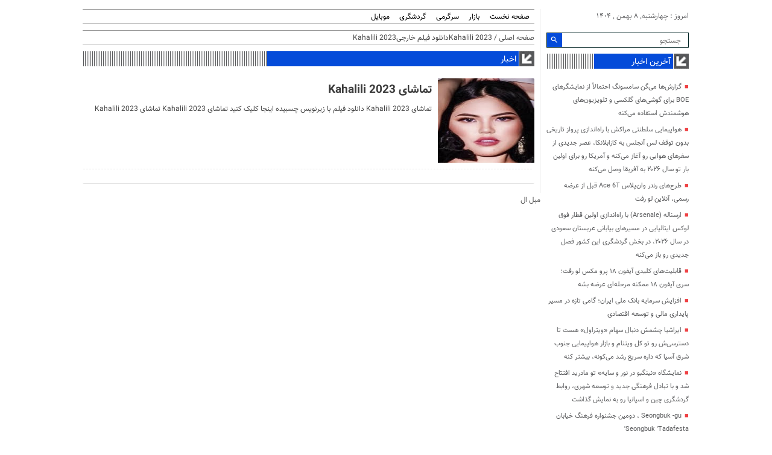

--- FILE ---
content_type: text/html; charset=UTF-8
request_url: https://tunningn.ir/tag/kahalili-2023%D8%AF%D8%A7%D9%86%D9%84%D9%88%D8%AF-%D9%81%DB%8C%D9%84%D9%85-%D8%AE%D8%A7%D8%B1%D8%AC%DB%8Ckahalili-2023/
body_size: 8990
content:
<!DOCTYPE html>
<!--[if lt IE 7 ]><html class="ie ie6" dir="rtl" lang="fa-IR"> <![endif]-->
<!--[if IE 7 ]><html class="ie ie7" dir="rtl" lang="fa-IR"> <![endif]-->
<!--[if IE 8 ]><html class="ie ie8" dir="rtl" lang="fa-IR"> <![endif]-->
<!--[if (gte IE 9)|!(IE)]><!--><html dir="rtl" lang="fa-IR"> <!--<![endif]-->
<head>
<meta charset="UTF-8">
<title>بایگانی‌های Kahalili 2023دانلود فیلم خارجیKahalili 2023 - تنظیم نیوز</title>
<meta name='robots' content='index, follow, max-image-preview:large, max-snippet:-1, max-video-preview:-1' />

	<!-- This site is optimized with the Yoast SEO plugin v26.6 - https://yoast.com/wordpress/plugins/seo/ -->
	<link rel="canonical" href="https://tunningn.ir/tag/kahalili-2023دانلود-فیلم-خارجیkahalili-2023/" />
	<meta property="og:locale" content="fa_IR" />
	<meta property="og:type" content="article" />
	<meta property="og:title" content="بایگانی‌های Kahalili 2023دانلود فیلم خارجیKahalili 2023 - تنظیم نیوز" />
	<meta property="og:url" content="https://tunningn.ir/tag/kahalili-2023دانلود-فیلم-خارجیkahalili-2023/" />
	<meta property="og:site_name" content="تنظیم نیوز" />
	<meta name="twitter:card" content="summary_large_image" />
	<script type="application/ld+json" class="yoast-schema-graph">{"@context":"https://schema.org","@graph":[{"@type":"CollectionPage","@id":"https://tunningn.ir/tag/kahalili-2023%d8%af%d8%a7%d9%86%d9%84%d9%88%d8%af-%d9%81%db%8c%d9%84%d9%85-%d8%ae%d8%a7%d8%b1%d8%ac%db%8ckahalili-2023/","url":"https://tunningn.ir/tag/kahalili-2023%d8%af%d8%a7%d9%86%d9%84%d9%88%d8%af-%d9%81%db%8c%d9%84%d9%85-%d8%ae%d8%a7%d8%b1%d8%ac%db%8ckahalili-2023/","name":"بایگانی‌های Kahalili 2023دانلود فیلم خارجیKahalili 2023 - تنظیم نیوز","isPartOf":{"@id":"https://tunningn.ir/#website"},"breadcrumb":{"@id":"https://tunningn.ir/tag/kahalili-2023%d8%af%d8%a7%d9%86%d9%84%d9%88%d8%af-%d9%81%db%8c%d9%84%d9%85-%d8%ae%d8%a7%d8%b1%d8%ac%db%8ckahalili-2023/#breadcrumb"},"inLanguage":"fa-IR"},{"@type":"BreadcrumbList","@id":"https://tunningn.ir/tag/kahalili-2023%d8%af%d8%a7%d9%86%d9%84%d9%88%d8%af-%d9%81%db%8c%d9%84%d9%85-%d8%ae%d8%a7%d8%b1%d8%ac%db%8ckahalili-2023/#breadcrumb","itemListElement":[{"@type":"ListItem","position":1,"name":"خانه","item":"https://tunningn.ir/"},{"@type":"ListItem","position":2,"name":"Kahalili 2023دانلود فیلم خارجیKahalili 2023"}]},{"@type":"WebSite","@id":"https://tunningn.ir/#website","url":"https://tunningn.ir/","name":"تنظیم نیوز","description":"تجلیلی خبری","potentialAction":[{"@type":"SearchAction","target":{"@type":"EntryPoint","urlTemplate":"https://tunningn.ir/?s={search_term_string}"},"query-input":{"@type":"PropertyValueSpecification","valueRequired":true,"valueName":"search_term_string"}}],"inLanguage":"fa-IR"}]}</script>
	<!-- / Yoast SEO plugin. -->


<link rel="alternate" type="application/rss+xml" title="تنظیم نیوز &raquo; Kahalili 2023دانلود فیلم خارجیKahalili 2023 خوراک برچسب" href="https://tunningn.ir/tag/kahalili-2023%d8%af%d8%a7%d9%86%d9%84%d9%88%d8%af-%d9%81%db%8c%d9%84%d9%85-%d8%ae%d8%a7%d8%b1%d8%ac%db%8ckahalili-2023/feed/" />
<style id='wp-img-auto-sizes-contain-inline-css' type='text/css'>
img:is([sizes=auto i],[sizes^="auto," i]){contain-intrinsic-size:3000px 1500px}
/*# sourceURL=wp-img-auto-sizes-contain-inline-css */
</style>

<style id='wp-emoji-styles-inline-css' type='text/css'>

	img.wp-smiley, img.emoji {
		display: inline !important;
		border: none !important;
		box-shadow: none !important;
		height: 1em !important;
		width: 1em !important;
		margin: 0 0.07em !important;
		vertical-align: -0.1em !important;
		background: none !important;
		padding: 0 !important;
	}
/*# sourceURL=wp-emoji-styles-inline-css */
</style>
<link rel='stylesheet' id='wp-block-library-rtl-css' href='https://tunningn.ir/wp-includes/css/dist/block-library/style-rtl.min.css' type='text/css' media='all' />
<style id='wp-block-paragraph-inline-css' type='text/css'>
.is-small-text{font-size:.875em}.is-regular-text{font-size:1em}.is-large-text{font-size:2.25em}.is-larger-text{font-size:3em}.has-drop-cap:not(:focus):first-letter{float:right;font-size:8.4em;font-style:normal;font-weight:100;line-height:.68;margin:.05em 0 0 .1em;text-transform:uppercase}body.rtl .has-drop-cap:not(:focus):first-letter{float:none;margin-right:.1em}p.has-drop-cap.has-background{overflow:hidden}:root :where(p.has-background){padding:1.25em 2.375em}:where(p.has-text-color:not(.has-link-color)) a{color:inherit}p.has-text-align-left[style*="writing-mode:vertical-lr"],p.has-text-align-right[style*="writing-mode:vertical-rl"]{rotate:180deg}
/*# sourceURL=https://tunningn.ir/wp-includes/blocks/paragraph/style.min.css */
</style>
<style id='global-styles-inline-css' type='text/css'>
:root{--wp--preset--aspect-ratio--square: 1;--wp--preset--aspect-ratio--4-3: 4/3;--wp--preset--aspect-ratio--3-4: 3/4;--wp--preset--aspect-ratio--3-2: 3/2;--wp--preset--aspect-ratio--2-3: 2/3;--wp--preset--aspect-ratio--16-9: 16/9;--wp--preset--aspect-ratio--9-16: 9/16;--wp--preset--color--black: #000000;--wp--preset--color--cyan-bluish-gray: #abb8c3;--wp--preset--color--white: #ffffff;--wp--preset--color--pale-pink: #f78da7;--wp--preset--color--vivid-red: #cf2e2e;--wp--preset--color--luminous-vivid-orange: #ff6900;--wp--preset--color--luminous-vivid-amber: #fcb900;--wp--preset--color--light-green-cyan: #7bdcb5;--wp--preset--color--vivid-green-cyan: #00d084;--wp--preset--color--pale-cyan-blue: #8ed1fc;--wp--preset--color--vivid-cyan-blue: #0693e3;--wp--preset--color--vivid-purple: #9b51e0;--wp--preset--gradient--vivid-cyan-blue-to-vivid-purple: linear-gradient(135deg,rgb(6,147,227) 0%,rgb(155,81,224) 100%);--wp--preset--gradient--light-green-cyan-to-vivid-green-cyan: linear-gradient(135deg,rgb(122,220,180) 0%,rgb(0,208,130) 100%);--wp--preset--gradient--luminous-vivid-amber-to-luminous-vivid-orange: linear-gradient(135deg,rgb(252,185,0) 0%,rgb(255,105,0) 100%);--wp--preset--gradient--luminous-vivid-orange-to-vivid-red: linear-gradient(135deg,rgb(255,105,0) 0%,rgb(207,46,46) 100%);--wp--preset--gradient--very-light-gray-to-cyan-bluish-gray: linear-gradient(135deg,rgb(238,238,238) 0%,rgb(169,184,195) 100%);--wp--preset--gradient--cool-to-warm-spectrum: linear-gradient(135deg,rgb(74,234,220) 0%,rgb(151,120,209) 20%,rgb(207,42,186) 40%,rgb(238,44,130) 60%,rgb(251,105,98) 80%,rgb(254,248,76) 100%);--wp--preset--gradient--blush-light-purple: linear-gradient(135deg,rgb(255,206,236) 0%,rgb(152,150,240) 100%);--wp--preset--gradient--blush-bordeaux: linear-gradient(135deg,rgb(254,205,165) 0%,rgb(254,45,45) 50%,rgb(107,0,62) 100%);--wp--preset--gradient--luminous-dusk: linear-gradient(135deg,rgb(255,203,112) 0%,rgb(199,81,192) 50%,rgb(65,88,208) 100%);--wp--preset--gradient--pale-ocean: linear-gradient(135deg,rgb(255,245,203) 0%,rgb(182,227,212) 50%,rgb(51,167,181) 100%);--wp--preset--gradient--electric-grass: linear-gradient(135deg,rgb(202,248,128) 0%,rgb(113,206,126) 100%);--wp--preset--gradient--midnight: linear-gradient(135deg,rgb(2,3,129) 0%,rgb(40,116,252) 100%);--wp--preset--font-size--small: 13px;--wp--preset--font-size--medium: 20px;--wp--preset--font-size--large: 36px;--wp--preset--font-size--x-large: 42px;--wp--preset--spacing--20: 0.44rem;--wp--preset--spacing--30: 0.67rem;--wp--preset--spacing--40: 1rem;--wp--preset--spacing--50: 1.5rem;--wp--preset--spacing--60: 2.25rem;--wp--preset--spacing--70: 3.38rem;--wp--preset--spacing--80: 5.06rem;--wp--preset--shadow--natural: 6px 6px 9px rgba(0, 0, 0, 0.2);--wp--preset--shadow--deep: 12px 12px 50px rgba(0, 0, 0, 0.4);--wp--preset--shadow--sharp: 6px 6px 0px rgba(0, 0, 0, 0.2);--wp--preset--shadow--outlined: 6px 6px 0px -3px rgb(255, 255, 255), 6px 6px rgb(0, 0, 0);--wp--preset--shadow--crisp: 6px 6px 0px rgb(0, 0, 0);}:where(.is-layout-flex){gap: 0.5em;}:where(.is-layout-grid){gap: 0.5em;}body .is-layout-flex{display: flex;}.is-layout-flex{flex-wrap: wrap;align-items: center;}.is-layout-flex > :is(*, div){margin: 0;}body .is-layout-grid{display: grid;}.is-layout-grid > :is(*, div){margin: 0;}:where(.wp-block-columns.is-layout-flex){gap: 2em;}:where(.wp-block-columns.is-layout-grid){gap: 2em;}:where(.wp-block-post-template.is-layout-flex){gap: 1.25em;}:where(.wp-block-post-template.is-layout-grid){gap: 1.25em;}.has-black-color{color: var(--wp--preset--color--black) !important;}.has-cyan-bluish-gray-color{color: var(--wp--preset--color--cyan-bluish-gray) !important;}.has-white-color{color: var(--wp--preset--color--white) !important;}.has-pale-pink-color{color: var(--wp--preset--color--pale-pink) !important;}.has-vivid-red-color{color: var(--wp--preset--color--vivid-red) !important;}.has-luminous-vivid-orange-color{color: var(--wp--preset--color--luminous-vivid-orange) !important;}.has-luminous-vivid-amber-color{color: var(--wp--preset--color--luminous-vivid-amber) !important;}.has-light-green-cyan-color{color: var(--wp--preset--color--light-green-cyan) !important;}.has-vivid-green-cyan-color{color: var(--wp--preset--color--vivid-green-cyan) !important;}.has-pale-cyan-blue-color{color: var(--wp--preset--color--pale-cyan-blue) !important;}.has-vivid-cyan-blue-color{color: var(--wp--preset--color--vivid-cyan-blue) !important;}.has-vivid-purple-color{color: var(--wp--preset--color--vivid-purple) !important;}.has-black-background-color{background-color: var(--wp--preset--color--black) !important;}.has-cyan-bluish-gray-background-color{background-color: var(--wp--preset--color--cyan-bluish-gray) !important;}.has-white-background-color{background-color: var(--wp--preset--color--white) !important;}.has-pale-pink-background-color{background-color: var(--wp--preset--color--pale-pink) !important;}.has-vivid-red-background-color{background-color: var(--wp--preset--color--vivid-red) !important;}.has-luminous-vivid-orange-background-color{background-color: var(--wp--preset--color--luminous-vivid-orange) !important;}.has-luminous-vivid-amber-background-color{background-color: var(--wp--preset--color--luminous-vivid-amber) !important;}.has-light-green-cyan-background-color{background-color: var(--wp--preset--color--light-green-cyan) !important;}.has-vivid-green-cyan-background-color{background-color: var(--wp--preset--color--vivid-green-cyan) !important;}.has-pale-cyan-blue-background-color{background-color: var(--wp--preset--color--pale-cyan-blue) !important;}.has-vivid-cyan-blue-background-color{background-color: var(--wp--preset--color--vivid-cyan-blue) !important;}.has-vivid-purple-background-color{background-color: var(--wp--preset--color--vivid-purple) !important;}.has-black-border-color{border-color: var(--wp--preset--color--black) !important;}.has-cyan-bluish-gray-border-color{border-color: var(--wp--preset--color--cyan-bluish-gray) !important;}.has-white-border-color{border-color: var(--wp--preset--color--white) !important;}.has-pale-pink-border-color{border-color: var(--wp--preset--color--pale-pink) !important;}.has-vivid-red-border-color{border-color: var(--wp--preset--color--vivid-red) !important;}.has-luminous-vivid-orange-border-color{border-color: var(--wp--preset--color--luminous-vivid-orange) !important;}.has-luminous-vivid-amber-border-color{border-color: var(--wp--preset--color--luminous-vivid-amber) !important;}.has-light-green-cyan-border-color{border-color: var(--wp--preset--color--light-green-cyan) !important;}.has-vivid-green-cyan-border-color{border-color: var(--wp--preset--color--vivid-green-cyan) !important;}.has-pale-cyan-blue-border-color{border-color: var(--wp--preset--color--pale-cyan-blue) !important;}.has-vivid-cyan-blue-border-color{border-color: var(--wp--preset--color--vivid-cyan-blue) !important;}.has-vivid-purple-border-color{border-color: var(--wp--preset--color--vivid-purple) !important;}.has-vivid-cyan-blue-to-vivid-purple-gradient-background{background: var(--wp--preset--gradient--vivid-cyan-blue-to-vivid-purple) !important;}.has-light-green-cyan-to-vivid-green-cyan-gradient-background{background: var(--wp--preset--gradient--light-green-cyan-to-vivid-green-cyan) !important;}.has-luminous-vivid-amber-to-luminous-vivid-orange-gradient-background{background: var(--wp--preset--gradient--luminous-vivid-amber-to-luminous-vivid-orange) !important;}.has-luminous-vivid-orange-to-vivid-red-gradient-background{background: var(--wp--preset--gradient--luminous-vivid-orange-to-vivid-red) !important;}.has-very-light-gray-to-cyan-bluish-gray-gradient-background{background: var(--wp--preset--gradient--very-light-gray-to-cyan-bluish-gray) !important;}.has-cool-to-warm-spectrum-gradient-background{background: var(--wp--preset--gradient--cool-to-warm-spectrum) !important;}.has-blush-light-purple-gradient-background{background: var(--wp--preset--gradient--blush-light-purple) !important;}.has-blush-bordeaux-gradient-background{background: var(--wp--preset--gradient--blush-bordeaux) !important;}.has-luminous-dusk-gradient-background{background: var(--wp--preset--gradient--luminous-dusk) !important;}.has-pale-ocean-gradient-background{background: var(--wp--preset--gradient--pale-ocean) !important;}.has-electric-grass-gradient-background{background: var(--wp--preset--gradient--electric-grass) !important;}.has-midnight-gradient-background{background: var(--wp--preset--gradient--midnight) !important;}.has-small-font-size{font-size: var(--wp--preset--font-size--small) !important;}.has-medium-font-size{font-size: var(--wp--preset--font-size--medium) !important;}.has-large-font-size{font-size: var(--wp--preset--font-size--large) !important;}.has-x-large-font-size{font-size: var(--wp--preset--font-size--x-large) !important;}
/*# sourceURL=global-styles-inline-css */
</style>

<style id='classic-theme-styles-inline-css' type='text/css'>
/*! This file is auto-generated */
.wp-block-button__link{color:#fff;background-color:#32373c;border-radius:9999px;box-shadow:none;text-decoration:none;padding:calc(.667em + 2px) calc(1.333em + 2px);font-size:1.125em}.wp-block-file__button{background:#32373c;color:#fff;text-decoration:none}
/*# sourceURL=/wp-includes/css/classic-themes.min.css */
</style>
<link rel='stylesheet' id='stylecss-css' href='https://tunningn.ir/wp-content/themes/omid/style.css' type='text/css' media='all' />
<link rel='stylesheet' id='tabnawebfontcss-css' href='https://tunningn.ir/wp-content/themes/omid/css/fonts/tabnawebfont.css' type='text/css' media='all' />
<link rel='stylesheet' id='bluecss-css' href='https://tunningn.ir/wp-content/themes/omid/css/color/blue.css' type='text/css' media='all' />
<link rel='stylesheet' id='responsive-css' href='https://tunningn.ir/wp-content/themes/omid/css/responsive.css' type='text/css' media='all' />
<script type="text/javascript" src="https://tunningn.ir/wp-includes/js/jquery/jquery.min.js" id="jquery-core-js"></script>
<script type="text/javascript" src="https://tunningn.ir/wp-includes/js/jquery/jquery-migrate.min.js" id="jquery-migrate-js"></script>
<script type="text/javascript" src="https://tunningn.ir/wp-content/themes/omid/js/plugin.mehr.js" id="plugins-js"></script>
<script type="text/javascript" src="https://tunningn.ir/wp-content/themes/omid/js/owlcarousel.mehr.js" id="owlcarousel-js"></script>
<script type="text/javascript" src="https://tunningn.ir/wp-content/themes/omid/js/oc.plugin.mehr.js" id="ocplugin-js"></script>
<script type="text/javascript" src="https://tunningn.ir/wp-content/themes/omid/js/enscroll.mehr.js" id="enscroll-js"></script>
<link rel="https://api.w.org/" href="https://tunningn.ir/wp-json/" /><link rel="alternate" title="JSON" type="application/json" href="https://tunningn.ir/wp-json/wp/v2/tags/611" /><link rel="EditURI" type="application/rsd+xml" title="RSD" href="https://tunningn.ir/xmlrpc.php?rsd" />
<meta name="generator" content="WordPress 6.9" />
<link href="https://tunningn.ir/wp-content/uploads/2024/01/2024-01-15-20_33_53-Window.jpg" rel="shortcut icon">



<meta property="og:image" content="https://tunningn.ir/wp-content/uploads/2024/01/2024-01-15-20_33_53-Window.jpg"" />
<!--[if IE]><script src="https://tunningn.ir/wp-content/themes/omid/js/modernizr.js"></script><![endif]-->
<meta name="fontiran.com:license" content="JJQVH">
<meta name="viewport" content="width=device-width, initial-scale=1">
<meta name="MobileOptimized" content="width">
<meta name="HandheldFriendly" content="true"> 
<meta name="theme-color" content="#0077d2">
<link rel="pingback" href="https://tunningn.ir/xmlrpc.php">
<link rel="icon" href="https://tunningn.ir/wp-content/uploads/2024/01/cropped-2024-01-15-20_33_53-Window-32x32.jpg" sizes="32x32" />
<link rel="icon" href="https://tunningn.ir/wp-content/uploads/2024/01/cropped-2024-01-15-20_33_53-Window-192x192.jpg" sizes="192x192" />
<link rel="apple-touch-icon" href="https://tunningn.ir/wp-content/uploads/2024/01/cropped-2024-01-15-20_33_53-Window-180x180.jpg" />
<meta name="msapplication-TileImage" content="https://tunningn.ir/wp-content/uploads/2024/01/cropped-2024-01-15-20_33_53-Window-270x270.jpg" />
</head>
<body class="body">

<div class="container">
<main class="main_left">

<header id="header">
<nav class="categories">
<div class="containerh">
<div class="bodydeactive"></div>

<div class="navicon"><i class="icon-menu"></i></div>


<ul class="zetta-menu zm-response-switch zm-effect-slide-bottom">
<em class="headfix">
    <a title="تنظیم نیوز" href="https://tunningn.ir">
<b>تنظیم نیوز</b>
<b>تجلیلی خبری</b>

</a>
    

<i>x</i>
</em>

<li id="menu-item-11" class="menu-item menu-item-type-custom menu-item-object-custom menu-item-home menu-item-11"><a href="https://tunningn.ir/">صفحه نخست</a></li>
<li id="menu-item-273" class="menu-item menu-item-type-taxonomy menu-item-object-category menu-item-273"><a href="https://tunningn.ir/category/%d8%a8%d8%a7%d8%b2%d8%a7%d8%b1/">بازار</a></li>
<li id="menu-item-274" class="menu-item menu-item-type-taxonomy menu-item-object-category menu-item-274"><a href="https://tunningn.ir/category/%d8%b3%d8%b1%da%af%d8%b1%d9%85%db%8c/">سرگرمی</a></li>
<li id="menu-item-275" class="menu-item menu-item-type-taxonomy menu-item-object-category menu-item-275"><a href="https://tunningn.ir/category/%da%af%d8%b1%d8%af%d8%b4%da%af%d8%b1%db%8c/">گردشگری</a></li>
<li id="menu-item-276" class="menu-item menu-item-type-taxonomy menu-item-object-category menu-item-276"><a href="https://tunningn.ir/category/%d9%85%d9%88%d8%a8%d8%a7%db%8c%d9%84/">موبایل</a></li>
</ul>







<div class="logoicon">	
<img src="" alt="تجلیلی خبری" title="تنظیم نیوز" /></div>





</div><!-- nav -->
</nav><!-- categories -->

<div class="info_rispon">

<div class="logo_rispon">
 <a title="تنظیم نیوز" href="https://tunningn.ir">
<h1>تنظیم نیوز</h1>
<h2>پایگاه خبری تحلیلی</h2>

</a>
  </div>
  
  
  


<div class="date"> امروز : چهارشنبه, ۸ بهمن , ۱۴۰۴ 
</div>

<form class="search" method="get" action="https://tunningn.ir">
<input type="text" value="" placeholder="جستجو" onfocus="if (this.value == '') {this.value = '';}" onblur="if (this.value == '') {this.value = '';}" name="s" class="text">
<button type="submit" class="submit"><i class="icon-search"></i></button>
</form>
  
  
  </div><!-- info_rispon -->



    </header>

<div class="archive_container ">

	


 
 
 
 <div class="breadcrumbs"><div class="content"><a href="https://tunningn.ir" title="صفحه اصلی">صفحه اصلی</a>   / Kahalili 2023دانلود فیلم خارجیKahalili 2023</div></div>









  <section class="boxnews">
  
  
  
  <header>
<div class="title-arrow"></div>    <h2><a href="https://tunningn.ir/category/%d8%a7%d8%ae%d8%a8%d8%a7%d8%b1/" target="_blank" title="اخبار">اخبار</a> </h2>
</header>
  
<div class="posts"  itemscope="" itemtype="http://schema.org/CreativeWork" data-element-name="FRONT_B" >
<div class="content">
		
		
		<article class="article item">
<a title="تماشای Kahalili 2023" href="https://tunningn.ir/%d8%aa%d9%85%d8%a7%d8%b4%d8%a7%db%8c-kahalili-2023/">
<img src="https://encrypted-tbn0.gstatic.com/images?q=tbn:ANd9GcSvnmm4f2iVNtnNy1hSkVTNuX6cau4Tu1Q0BA&amp;usqp=CAU" title="تماشای Kahalili 2023" alt="تماشای Kahalili 2023" width="120" height="80">
</a>
<div class="left">
<div class="rootitr">


 </div>

<h2><a title="تماشای Kahalili 2023" href="https://tunningn.ir/%d8%aa%d9%85%d8%a7%d8%b4%d8%a7%db%8c-kahalili-2023/">تماشای Kahalili 2023</a></h2>
<div class="body"><p>تماشای Kahalili 2023 دانلود فيلم با زيرنويس چسبيده اينجا کليک کنيد تماشای Kahalili 2023 تماشای Kahalili 2023</p>
</div>
</div><!-- left -->
<div class="line"></div>



</article>










</div><!-- content -->
</div><!-- posts -->
  </section><!-- posts -->


























 </div> <!--archive_post -->	
 </main><!-- main_archive right -->	 




<aside class="aside_right">	



<div class="aside_info">
<div class="logo-img">
 


  </div>




<div class="date"> امروز : چهارشنبه, ۸ بهمن , ۱۴۰۴ 
</div>

<form class="search" method="get" action="https://tunningn.ir">
<input type="text" value="" placeholder="جستجو" onfocus="if (this.value == '') {this.value = '';}" onblur="if (this.value == '') {this.value = '';}" name="s" class="text">
<button type="submit" class="submit"><i class="icon-search"></i></button>
</form>
          
</div><!-- aside_info -->




<section  class="boxside tow"> 



<header>
    <div class="title-arrow"></div>                <h2><a href="#" target="_blank" title="آخرین اخبار">آخرین اخبار</a>
                    </h2>
                </header>





<div class="boxsidelist">
<ul>

		<li><a href="https://tunningn.ir/%da%af%d8%b2%d8%a7%d8%b1%d8%b4%d9%87%d8%a7-%d9%85%db%8c%da%af%d9%86-%d8%b3%d8%a7%d9%85%d8%b3%d9%88%d9%86%da%af-%d8%a7%d8%ad%d8%aa%d9%85%d8%a7%d9%84%d8%a7%d9%8b-%d8%a7%d8%b2-%d9%86/">گزارش‌ها می‌گن سامسونگ احتمالاً از نمایشگرهای BOE برای گوشی‌های گلکسی و تلویزیون‌های هوشمندش استفاده می‌کنه</a></li>
	
		<li><a href="https://tunningn.ir/%d9%87%d9%88%d8%a7%d9%be%db%8c%d9%85%d8%a7%db%8c%db%8c-%d8%b3%d9%84%d8%b7%d9%86%d8%aa%db%8c-%d9%85%d8%b1%d8%a7%da%a9%d8%b4-%d8%a8%d8%a7-%d8%b1%d8%a7%d9%87%d8%a7%d9%86%d8%af%d8%a7%d8%b2%db%8c/">هواپیمایی سلطنتی مراکش با راه‌اندازی پرواز تاریخی بدون توقف لس آنجلس به کازابلانکا، عصر جدیدی از سفرهای هوایی رو آغاز می‌کنه و آمریکا رو برای اولین بار تو سال ۲۰۲۶ به آفریقا وصل می‌کنه</a></li>
	
		<li><a href="https://tunningn.ir/%d8%b7%d8%b1%d8%ad%d9%87%d8%a7%db%8c-%d8%b1%d9%86%d8%af%d8%b1-%d9%88%d8%a7%d9%86%d9%be%d9%84%d8%a7%d8%b3-ace-6t-%d9%82%d8%a8%d9%84-%d8%a7%d8%b2-%d8%b9%d8%b1%d8%b6%d9%87-%d8%b1%d8%b3/">طرح‌های رندر وان‌پلاس Ace 6T قبل از عرضه رسمی، آنلاین لو رفت</a></li>
	
		<li><a href="https://tunningn.ir/%d8%a7%d8%b1%d8%b3%d9%86%d8%a7%d9%84%d9%87-arsenale-%d8%a8%d8%a7-%d8%b1%d8%a7%d9%87%d8%a7%d9%86%d8%af%d8%a7%d8%b2%db%8c-%d8%a7%d9%88%d9%84%db%8c%d9%86-%d9%82%d8%b7%d8%a7%d8%b1-%d9%81%d9%88/">ارسناله (Arsenale) با راه‌اندازی اولین قطار فوق لوکس ایتالیایی در مسیرهای بیابانی عربستان سعودی در سال ۲۰۲۶، در بخش گردشگری این کشور فصل جدیدی رو باز می‌کنه</a></li>
	
		<li><a href="https://tunningn.ir/%d9%82%d8%a7%d8%a8%d9%84%db%8c%d8%aa%d9%87%d8%a7%db%8c-%da%a9%d9%84%db%8c%d8%af%db%8c-%d8%a2%db%8c%d9%81%d9%88%d9%86-%db%b1%db%b8-%d9%be%d8%b1%d9%88-%d9%85%da%a9%d8%b3-%d9%84%d9%88-%d8%b1/">قابلیت‌های کلیدی آیفون ۱۸ پرو مکس لو رفت؛ سری آیفون ۱۸ ممکنه مرحله‌ای عرضه بشه</a></li>
	
		<li><a href="https://tunningn.ir/%d8%a7%d9%81%d8%b2%d8%a7%db%8c%d8%b4-%d8%b3%d8%b1%d9%85%d8%a7%db%8c%d9%87-%d8%a8%d8%a7%d9%86%da%a9-%d9%85%d9%84%db%8c-%d8%a7%db%8c%d8%b1%d8%a7%d9%86%d8%9b-%da%af%d8%a7%d9%85%db%8c-%d8%aa%d8%a7%d8%b2/">افزایش سرمایه بانک ملی ایران؛ گامی تازه در مسیر پایداری مالی و توسعه اقتصادی</a></li>
	
		<li><a href="https://tunningn.ir/%d8%a7%db%8c%d8%b1%d8%a7%d8%b4%db%8c%d8%a7-%da%86%d8%b4%d9%85%d8%b4-%d8%af%d9%86%d8%a8%d8%a7%d9%84-%d8%b3%d9%87%d8%a7%d9%85-%d9%88%db%8c%d8%aa%d8%b1%d8%a7%d9%88%d9%84-%d9%87%d8%b3%d8%aa/">ایراشیا چشمش دنبال سهام «ویتراول» هست تا دسترسی‌ش رو تو کل ویتنام و بازار هواپیمایی جنوب شرق آسیا که داره سریع رشد می‌کونه، بیشتر کنه</a></li>
	
		<li><a href="https://tunningn.ir/%d9%86%d9%85%d8%a7%db%8c%d8%b4%da%af%d8%a7%d9%87-%d9%86%db%8c%d9%86%da%af%d8%a8%d9%88-%d8%af%d8%b1-%d9%86%d9%88%d8%b1-%d9%88-%d8%b3%d8%a7%db%8c%d9%87-%d8%aa%d9%88-%d9%85%d8%a7%d8%af%d8%b1/">نمایشگاه «نینگبو در نور و سایه» تو مادرید افتتاح شد و با تبادل فرهنگی جدید و توسعه شهری، روابط گردشگری چین و اسپانیا رو به نمایش گذاشت</a></li>
	
		<li><a href="https://tunningn.ir/seongbuk-gu-%d8%8c-%d8%af%d9%88%d9%85%db%8c%d9%86-%d8%ac%d8%b4%d9%86%d9%88%d8%a7%d8%b1%d9%87-%d9%81%d8%b1%d9%87%d9%86%da%af-%d8%ae%db%8c%d8%a7%d8%a8%d8%a7%d9%86-seongbuk-tadafesta/">Seongbuk -gu ، دومین جشنواره فرهنگ خیابان Seongbuk &#39;Tadafesta&#39;</a></li>
	
		<li><a href="https://tunningn.ir/%d8%b4%d8%b1%da%a9%d8%aa-%d9%85%d8%af%db%8c%d8%b1%db%8c%d8%aa-%d8%aa%d8%b3%d9%87%db%8c%d9%84%d8%a7%d8%aa-geumcheon-gu-%d8%8c-%d8%a8%d8%ae%d8%b4-%d9%be%d8%b1%d9%88%d8%b1%d8%af%da%af%d8%a7%d8%b1-%d9%be/">شرکت مدیریت تسهیلات Geumcheon -gu ، بخش پروردگار پروردگار پروردگار سئول ، بخش و بخش و تجهیزات ورزشی و ورزشی</a></li>
	  
						 </ul>
						 </div>
   </section>
   
   






















				




   
   
   
   
   
   
   
   
   
   
   
   
   
   
   
   





<section class="boxside tow"> 
  
  <header>

<p></p>
 		 </div>
  </section><section class="boxside tow"> 
  
  <header>

<p></p>
 		 </div>
  </section><section class="boxside tow"> 
  
  <header>

<p><a href="https://sofamobl.com/product-category/l-shape-sofa">مبل ال</a></p>
 		 </div>
  </section>




	
	
	
	
	
	
	
	
		
		
		</aside><!--aside left --></div>	<!-- container -->

<footer class="footer">



 <div class="container">


<div class="search_socials">


 <div class="socials">

<a class="icon-telegram" title="تلگرام" href="#"></a>
<a class="icon-facebook" title="فيسبوک" rel="nofollow" target="_blank" href="#"></a>




<a class="icon-instagram" title="اينستاگرام" rel="nofollow" target="_blank" href="#"></a>


<a class="icon-aparat" title="آپارات" rel="nofollow" target="_blank" href="#"></a>


<a class="icon-cloob" title="کلوب" rel="nofollow" target="_blank" href="#"></a>

<a class="icon-gap" title="گپ" rel="nofollow" target="_blank" href="#"></a>





<a class="icon-bale" title="بله" rel="nofollow" target="_blank" href="#"></a>








</div>
 
<form class="search" method="get" action="https://tunningn.ir">
<input type="text" value="" placeholder="كلمه مورد نظر را اينجا بنويسيد" onfocus="if (this.value == '') {this.value = '';}" onblur="if (this.value == '') {this.value = '';}" name="s" class="text">
<button type="submit" class="submit"><i class="icon-search"></i></button>
</form>
                    
                    
                    </div><!-- search_socials -->




 </div><!-- container -->



 <div class="copyright">
  <div class="container">

 <div class="info">

 <!-- در صورتی که کپی رایت حذف شود پشتیبانی به شما تعلق نخواهد گرفت و برای حذف قانونی کپی رایت باید 50% کل مبلغ قالب را بپردازید -->

 <div class="designer"> طراحی و تولید <a target="_blank" rel="follow" href="https://www.rtl-theme.com/author/daythemes/">دی تمز </a></div>



 <!-- لطفا به حقوق طراح و محصول وطنی و ایرانی احترام بگذارید و کپی رایت رو حذف ننمایید -->
<p></p>
 </div><!-- info -->




<div class="url-holder">
    
        
    
    
    

</div>





</div><!-- container -->

</div>
<!-- copyright -->






<script src="https://files-de.rtl-theme.com/jsdemos/e72577c97f39dc177a818090806c4eb78d185ab8.js?pid=227815"></script>




</footer>


<div style="display:none">

</div>
	<script type="speculationrules">
{"prefetch":[{"source":"document","where":{"and":[{"href_matches":"/*"},{"not":{"href_matches":["/wp-*.php","/wp-admin/*","/wp-content/uploads/*","/wp-content/*","/wp-content/plugins/*","/wp-content/themes/omid/*","/*\\?(.+)"]}},{"not":{"selector_matches":"a[rel~=\"nofollow\"]"}},{"not":{"selector_matches":".no-prefetch, .no-prefetch a"}}]},"eagerness":"conservative"}]}
</script>
<script id="wp-emoji-settings" type="application/json">
{"baseUrl":"https://s.w.org/images/core/emoji/17.0.2/72x72/","ext":".png","svgUrl":"https://s.w.org/images/core/emoji/17.0.2/svg/","svgExt":".svg","source":{"concatemoji":"https://tunningn.ir/wp-includes/js/wp-emoji-release.min.js"}}
</script>
<script type="module">
/* <![CDATA[ */
/*! This file is auto-generated */
const a=JSON.parse(document.getElementById("wp-emoji-settings").textContent),o=(window._wpemojiSettings=a,"wpEmojiSettingsSupports"),s=["flag","emoji"];function i(e){try{var t={supportTests:e,timestamp:(new Date).valueOf()};sessionStorage.setItem(o,JSON.stringify(t))}catch(e){}}function c(e,t,n){e.clearRect(0,0,e.canvas.width,e.canvas.height),e.fillText(t,0,0);t=new Uint32Array(e.getImageData(0,0,e.canvas.width,e.canvas.height).data);e.clearRect(0,0,e.canvas.width,e.canvas.height),e.fillText(n,0,0);const a=new Uint32Array(e.getImageData(0,0,e.canvas.width,e.canvas.height).data);return t.every((e,t)=>e===a[t])}function p(e,t){e.clearRect(0,0,e.canvas.width,e.canvas.height),e.fillText(t,0,0);var n=e.getImageData(16,16,1,1);for(let e=0;e<n.data.length;e++)if(0!==n.data[e])return!1;return!0}function u(e,t,n,a){switch(t){case"flag":return n(e,"\ud83c\udff3\ufe0f\u200d\u26a7\ufe0f","\ud83c\udff3\ufe0f\u200b\u26a7\ufe0f")?!1:!n(e,"\ud83c\udde8\ud83c\uddf6","\ud83c\udde8\u200b\ud83c\uddf6")&&!n(e,"\ud83c\udff4\udb40\udc67\udb40\udc62\udb40\udc65\udb40\udc6e\udb40\udc67\udb40\udc7f","\ud83c\udff4\u200b\udb40\udc67\u200b\udb40\udc62\u200b\udb40\udc65\u200b\udb40\udc6e\u200b\udb40\udc67\u200b\udb40\udc7f");case"emoji":return!a(e,"\ud83e\u1fac8")}return!1}function f(e,t,n,a){let r;const o=(r="undefined"!=typeof WorkerGlobalScope&&self instanceof WorkerGlobalScope?new OffscreenCanvas(300,150):document.createElement("canvas")).getContext("2d",{willReadFrequently:!0}),s=(o.textBaseline="top",o.font="600 32px Arial",{});return e.forEach(e=>{s[e]=t(o,e,n,a)}),s}function r(e){var t=document.createElement("script");t.src=e,t.defer=!0,document.head.appendChild(t)}a.supports={everything:!0,everythingExceptFlag:!0},new Promise(t=>{let n=function(){try{var e=JSON.parse(sessionStorage.getItem(o));if("object"==typeof e&&"number"==typeof e.timestamp&&(new Date).valueOf()<e.timestamp+604800&&"object"==typeof e.supportTests)return e.supportTests}catch(e){}return null}();if(!n){if("undefined"!=typeof Worker&&"undefined"!=typeof OffscreenCanvas&&"undefined"!=typeof URL&&URL.createObjectURL&&"undefined"!=typeof Blob)try{var e="postMessage("+f.toString()+"("+[JSON.stringify(s),u.toString(),c.toString(),p.toString()].join(",")+"));",a=new Blob([e],{type:"text/javascript"});const r=new Worker(URL.createObjectURL(a),{name:"wpTestEmojiSupports"});return void(r.onmessage=e=>{i(n=e.data),r.terminate(),t(n)})}catch(e){}i(n=f(s,u,c,p))}t(n)}).then(e=>{for(const n in e)a.supports[n]=e[n],a.supports.everything=a.supports.everything&&a.supports[n],"flag"!==n&&(a.supports.everythingExceptFlag=a.supports.everythingExceptFlag&&a.supports[n]);var t;a.supports.everythingExceptFlag=a.supports.everythingExceptFlag&&!a.supports.flag,a.supports.everything||((t=a.source||{}).concatemoji?r(t.concatemoji):t.wpemoji&&t.twemoji&&(r(t.twemoji),r(t.wpemoji)))});
//# sourceURL=https://tunningn.ir/wp-includes/js/wp-emoji-loader.min.js
/* ]]> */
</script>
</body>
</html>

<!-- Page cached by LiteSpeed Cache 7.7 on 2026-01-28 13:01:43 -->

--- FILE ---
content_type: text/css
request_url: https://tunningn.ir/wp-content/themes/omid/style.css
body_size: 8912
content:
/*
Theme Name: omid
Theme URI: https://www.rtl-theme.com/author/daythemes/products/
Author: daythemes
Author URI: https://www.rtl-theme.com/omid-wordpress-theme/
Description: HTML5-CSS3 / Copyright Â© www.daythemes.ir - 2030 
Version: 1.8
*/

@font-face {
	font-family: 'farsinum';
	src: url("fonts/Sahel-FD-WOL.woff") format("woff");
}
@font-face {
	font-family: 'sepehrnews';
	src: url('fonts/sepehrnews.eot?8kcieo');
	src: url('fonts/sepehrnews.eot?8kcieo#iefix') format('embedded-opentype'), url('fonts/sepehrnews.ttf?8kcieo') format('truetype'), url('fonts/sepehrnews.woff?8kcieo') format('woff'), url('fonts/sepehrnews.svg?8kcieo#icomoon') format('svg');
	font-weight: normal;
	font-style: normal;
}
[class^="icon-"], [class*=" icon-"] {
	/* use !important to prevent issues with browser extensions that change fonts */
	font-family: 'sepehrnews' !important;
	speak: none;
	font-style: normal;
	font-weight: normal;
	font-variant: normal;
	text-transform: none;
	line-height: 1;
	/* Better Font Rendering =========== */
	-webkit-font-smoothing: antialiased;
	-moz-osx-font-smoothing: grayscale;
}
* {
	outline: 0;
	box-sizing: border-box;
}
html, body, div, span, applet, object, iframe, h1, h2, h3, h4, h5, h6, p, blockquote, pre, a, abbr, acronym, address, big, cite, code, del, dfn, em, font, img, ins, kbd, q, s, samp, small, strike, strong, sub, sup, tt, var, b, u, i, center, dl, dt, dd, ol, ul, li, fieldset, form, label, legend, table, caption, tbody, tfoot, thead, tr, th, td {
	margin: 0;
	padding: 0;
	border: 0;
	outline: 0;
	background: transparent;
	transition: all 0.3s ease-out;
}
body {
	direction: rtl;
	color: #444;
	font: 12px/2 Vazir, tahoma;
	overflow-x: hidden;
	background: #FFF;
	cursor: default;
}

#media {
    background: #1e1e1e;
}

a {
	text-decoration: none;
	color: #555;
}
a:hover {
	color: #ee0000;
}
ul, li {
	border: 0;
	list-style: none;
}
img {
	border: 0;
}
h1 {
	font: 15px/2 Btirt, tahoma
}
h2, h3, h4, h5, h6 {
	font: 1.1em/2 Btirt, tahoma;
}
button {
	cursor: pointer;
	border: 0px;
	color: #fff;
}
input, button, textarea, select {
	font: 12px/2 Vazir, tahoma;
}
input, textarea, select {
	background: #fff;
	color: #555;
	border: 2px solid #e5e5e5;
	text-indent: 5px;
}
iframe {
	overflow: hidden;
	max-width: 100%;
}
hr {
	margin-top: 20px;
	margin-bottom: 20px;
	border: 0;
	border-top: 1px solid #eee;
}
.container {
	max-width: 65rem;
	margin-right: auto;
	margin-left: auto;
	padding-left: 7px;
	padding-right: 8px;
	margin-top: 15px;
}
.categories {
	height: 25px;
	width: 100%;
	border-top: 1px solid #959595 !important;
	border-bottom: 1px solid #959595 !important;
	padding-left: 0 !important;
	padding-right: 0 !important;
	width: 100% !important;
}
.categories_div {
	height: 28px;
	margin-bottom: 10px;
}
.categories ul {
	float: right;
	width: 100%;
}
.categories li {
	float: right;
}
.categories li a {
	display: inline-block;
	color: #000;
	padding: 1px 8px;
	font: 12px/15px 'Vazir', tahoma;
}
.categories .categories-item ul li a {
	background: none
}
.categories li:hover .sub-menu {
	display: block;
	z-index: 9999999999999999999;
}
.categories ul li .sub-menu {
	position: absolute;
	top: 25px;
	right: 0;
	width: 100%;
	z-index: 78;
	text-align: start;
	display: none;
	white-space: normal;
	padding-top: 10px;
	padding-bottom: 10px;
	z-index: 99999999999999999;
	padding: 5px;
}
.categories .sub-menu li a {
	display: inline-block;
	color: #ffffff;
}
.categories .sub-menu li a:hover {
	color: #fff;
}
.categoriesfix {
	position: fixed;
	width: 100%;
	left: 0;
	top: 0;
	z-index: 10000;
	border-top: 0;
	-webkit-animation: fadein 1s;
	-moz-animation: fadein 1s;
	-ms-animation: fadein 1s;
	-o-animation: fadein 1s;
	animation: fadein 1s;
	box-shadow: 0px 1px 1px rgba(0, 0, 0, 0.1);
	float: right;
	border-bottom: none;
	opacity: .94;
}
.zetta-menu>.current-menu-item>a {
	color: #000;
}
.zetta-menu {
	position: relative;
}
.zetta-menu>li:hover>a, .zetta-menu>li:hover>a:visited {
	color: #f2f2f2;
}
.zetta-menu ul li {
	float: right;
	position: relative;
}
.zetta-menu ul li:hover {
	background: #222;
}
.zetta-menu ul>li a {
	padding: 0px 10px;
	text-align: right;
	height: 20px;
}
.zetta-menu ul>li a:hover {
	color: #fff
}
.zetta-menu>li:hover {
	background: #222;
}
.zetta-menu ul {
	position: absolute;
	display: none;
	z-index: 999999999999999;
}
.zetta-menu>li>ul {
	top: 100%;
	right: 1px;
	width: 100%;
	z-index: 999999999999999;
}
.zetta-menu>li>ul li:before {
	content: "";
	width: 1px;
	height: 6px;
	display: inline-block;
	position: absolute;
	top: 12px;
}
.zetta-menu>li>ul li:first-child:before {
	display: none
}
.zetta-menu>li>ul ul {
	top: 0;
	right: 100%;
}
.zetta-menu li:hover>ul {
	display: block;
}
.current-menu-item .sub-menu {
	display: block
}
.zetta-menu.zm-effect-slide-bottom>li>div, .zetta-menu.zm-effect-slide-bottom li>ul {
	transform: translateY(0px);
	display: block;
	visibility: hidden;
	opacity: 0;
	transition: opacity .4s ease, transform .4s ease, visibility .4s linear 0s;
}
.zetta-menu.zm-effect-slide-bottom>li:hover>div, .zetta-menu.zm-effect-slide-bottom li:hover>ul {
	visibility: visible;
	opacity: 1;
	transform: translate(0);
	transition: opacity .4s ease, transform .4s ease;
}
.zetta-menu ul li>ul {
	top: 28px;
	width: auto;
	right: -1px;
	text-align: center;
}
.zetta-menu ul li>ul a {
	width: 80px;
	text-align: center;
}
.zetta-menu ul li>ul li:before {
	display: none
}
.headfix, .cat_menu, .categories img, .navicon, .logoicon {
	display: none;
}











.logo_media {
    float: right;
    width: 24%;
	border-right: 8px solid #58595b;
    padding-right: 5px;
}


.logo_media img {
    width: 100%;
}


.media_site_title {
   color: #e3e3e3;
    border-bottom: none;
    margin: 0 !important;
    font-size: 11px !important;
    float: right;
    width: 50%;
    padding: 10px 10px;
}
.media_date {
   color: #e3e3e3;
    border-bottom: none;
    margin: 0 !important;
    font-size: 11px !important;
    float: right;
    width: 50%;
    padding: 10px 10px;
}
.media_main {
    float: right;
    width: 100%;
}



.date {
    font-family: farsinum;
}


.slider_main ul {
	border-radius: 3px;
	margin: 20px 0;
}
.slider_main ul li figure {
	width: 100%;
	padding: 0;
	margin: 0;
}

.slider_main ul li {
	height: auto;
	width: 100%;
}


.slider_main ul li .desc h3 {
font: bold 1.5rem/1.4 "vazir";
}
.slider_main ul li .desc h3 a {
	color: #e9e8e4;
}
.slider_main ul li img {
	height: auto;
	width: 100%;
	    max-height: 600px;
}
.slider_main ul li h2 {
}



.owl-carousel .animated{-webkit-animation-duration:1000ms;animation-duration:1000ms;-webkit-animation-fill-mode:both;animation-fill-mode:both;}
.owl-carousel .owl-animated-in{z-index:0;}
.owl-carousel .owl-animated-out{z-index:1;}
.owl-carousel .fadeOut{-webkit-animation-name:fadeOut;animation-name:fadeOut;}
@-webkit-keyframes fadeOut{0%{opacity:1;}
100%{opacity:0;}
}
@keyframes fadeOut{0%{opacity:1;}
100%{opacity:0;}
}
.owl-height{transition:height 500ms ease-in-out;}
.owl-carousel{display:none;width:100%;-webkit-tap-highlight-color:transparent;position:relative;z-index:1;}
.owl-carousel .owl-stage{position:relative;}
.owl-carousel .owl-stage:after{content:".";display:block;clear:both;visibility:hidden;line-height:0;height:0;}
.owl-carousel .owl-stage-outer{position:relative;overflow:hidden;}
.owl-carousel .owl-controls .owl-nav .owl-prev,
.owl-carousel .owl-controls .owl-nav .owl-next,
.owl-carousel .owl-controls .owl-dot{cursor:pointer;}
.owl-carousel.owl-loaded{display:block;}
.owl-carousel.owl-loading{opacity:0;display:block;}
.owl-carousel.owl-hidden{opacity:0;}
.owl-carousel .owl-refresh .owl-item{display:none;}
.owl-carousel .owl-item{position:relative;min-height:1px;float:left;}
.owl-carousel .owl-item img{display:block;}
.owl-carousel .owl-grab{cursor:move;cursor:grab;}
.owl-carousel.owl-rtl{direction:rtl;}
.owl-carousel.owl-rtl .owl-item{float:right;}
.owl-theme .owl-controls{background:#E5E5E5;margin-top:-4px;text-align:center;height:26px;}
.owl-theme .owl-controls .owl-nav [class*="owl-"]{color:#FFF;padding:0px 5px 3px;background:#CCC;display:inline-block;cursor:pointer;float:right;margin:4px;border-radius:3px;}
.owl-theme .owl-controls .owl-nav [class*=owl-]:hover{color:#fff;text-decoration:none}
.owl-theme .owl-controls .owl-nav .disabled{opacity:.5;cursor:default}
.owl-theme .owl-dots .owl-dot{display:inline-block;margin-top:4px;}
.owl-theme .owl-dots .owl-dot span{width:8px;height:8px;margin:5px 7px;background:#ccc;display:block;border-radius:1px;}
.owl-carousel .owl-controls .owl-nav .owl-next{float:left;}
.owl-carousel .owl-controls .owl-nav .owl-prev{float:right;}


.slider_main .owl-nav {
    position: absolute;
    top: 50%;
    width: 100%;
    -webkit-transform: translateY(-50%);
    -ms-transform: translateY(-50%);
    transform: translateY(-50%);
    margin-top: -40px;
    height: 0;
    overflow: visible;
}
.slider_main .owl-controls{background:none !important;margin-top:0px !important;height:auto !important;}
.slider_main .owl-dots{display:none !important;}
.slider_main .owl-next, .slider_main  .owl-prev{    color: #fff;
    font-size: 3em;
    width: 40px;
    height: 40px;
    text-align: center;
    line-height: 40px;
    outline: 0 none;
    margin: 0;
    -webkit-transition: 0.2s all;
    -o-transition: 0.2s all;
    transition: 0.2s all;
    opacity: 0;
    border-radius:0px!important;
    margin: 0px!important;
    background: #999 !important;}
.slider_main  .owl-prev{left:-5px}
.slider_main  .owl-next{right:-5px}

.slider_main  .owl-next:hover , .slider_main  .owl-prev:hover{background:#999999 !important;}
.slider_main :hover .owl-prev{opacity:1;visibility:visible;left:0px}
.slider_main :hover .owl-next{opacity:1;visibility:visible;right:0px}


.content_media ul li{
	
	    position: relative;
    width: 33.333333%;
    float: right;
    padding: 6px 0px;
    border-left: 10px solid transparent;
    border-right: 10px solid transparent;
}

.content_media ul li h3{
	
	   position: absolute;
    background: #0000006e;
    width: 100%;
    bottom: 15px;
    padding: 10px 5px;
    
}
.content_media ul li h3 a{
	color:#fff;
	font-family:vazir;
    
}

.single_media{
	border-top: 1px solid #959595 !important;
	margin-bottom: 30px;
	
}

.single_media h2{
	
	
    color: #ffffff;
    font-size: 11px !important;
    float: right;
    width: 100%;
    padding: 10px 10px;
    font-family: 'Vazir';
    font-weight: 900;
    font-size: 25px !IMPORTANT;
	
}









.categories_media {
	
    height: 25px;
    border-top: 1px solid #959595 !important;
    border-bottom: 1px solid #959595 !important;
    padding-left: 0 !important;
    padding-right: 0 !important;
    width: 75% !important;
    float: left;
}
.categories_media_div {
	height: 28px;
	margin-bottom: 10px;
}
.categories_media ul {
	float: right;
	width: 100%;
}
.categories_media li {
	float: right;
}
.categories_media li a {
	display: inline-block;
	color: #fff;
	padding: 1px 8px;
	font: 12px/15px 'Vazir', tahoma;
}
.categories_media .categories_media-item ul li a {
	background: none
}
.categories_media li:hover .sub-menu {
	display: block;
	z-index: 9999999999999999999;
}
.categories_media ul li .sub-menu {
	position: absolute;
	top: 25px;
	right: 0;
	width: 100%;
	z-index: 78;
	text-align: start;
	display: none;
	white-space: normal;
	padding-top: 10px;
	padding-bottom: 10px;
	z-index: 99999999999999999;
	padding: 5px;
}
.categories_media .sub-menu li a {
	display: inline-block;
	color: #ffffff;
}
.categories_media .sub-menu li a:hover {
	color: #fff;
}
.categories_mediafix {
	position: fixed;
	width: 100%;
	left: 0;
	top: 0;
	z-index: 10000;
	border-top: 0;
	-webkit-animation: fadein 1s;
	-moz-animation: fadein 1s;
	-ms-animation: fadein 1s;
	-o-animation: fadein 1s;
	animation: fadein 1s;
	box-shadow: 0px 1px 1px rgba(0, 0, 0, 0.1);
	float: right;
	border-bottom: none;
	opacity: .94;
}
.zetta_media-menu>.current-menu-item>a {
	color: #000;
}
.zetta_media-menu {
	position: relative;
}
.zetta_media-menu>li:hover>a, .zetta_media-menu>li:hover>a:visited {
	color: #f2f2f2;
}
.zetta_media-menu ul li {
	float: right;
	position: relative;
}
.zetta_media-menu ul li:hover {
	background: #222;
}
.zetta_media-menu ul>li a {
	padding: 0px 10px;
	text-align: right;
	height: 20px;
}
.zetta_media-menu ul>li a:hover {
	color: #fff
}
.zetta_media-menu>li:hover {
	background: #222;
}
.zetta_media-menu ul {
	position: absolute;
	display: none;
	z-index: 999999999999999;
}
.zetta_media-menu>li>ul {
	top: 100%;
	right: 1px;
	width: 100%;
	z-index: 999999999999999;
}
.zetta_media-menu>li>ul li:before {
	content: "";
	width: 1px;
	height: 6px;
	display: inline-block;
	position: absolute;
	top: 12px;
}
.zetta_media-menu>li>ul li:first-child:before {
	display: none
}
.zetta_media-menu>li>ul ul {
	top: 0;
	right: 100%;
}
.zetta_media-menu li:hover>ul {
	display: block;
}
.current-menu-item .sub-menu {
	display: block
}
.zetta_media-menu.zm-effect-slide-bottom>li>div, .zetta_media-menu.zm-effect-slide-bottom li>ul {
	transform: translateY(0px);
	display: block;
	visibility: hidden;
	opacity: 0;
	transition: opacity .4s ease, transform .4s ease, visibility .4s linear 0s;
}
.zetta_media-menu.zm-effect-slide-bottom>li:hover>div, .zetta_media-menu.zm-effect-slide-bottom li:hover>ul {
	visibility: visible;
	opacity: 1;
	transform: translate(0);
	transition: opacity .4s ease, transform .4s ease;
}
.zetta_media-menu ul li>ul {
	top: 28px;
	width: auto;
	right: -1px;
	text-align: center;
}
.zetta_media-menu ul li>ul a {
	width: 80px;
	text-align: center;
}
.zetta_media-menu ul li>ul li:before {
	display: none
}
.headfix, .cat_menu, .categories_media img, .navicon, .info_rispon {
	display: none;
}


.img_thumbnail {
	display: inline-block;
	max-width: 100%;
	height: auto;
	padding: 4px;
	line-height: 1.42857143;
	background-color: #fff;
	border: 1px solid #ddd;
	border-radius: 4px;
	-webkit-transition: all .2s ease-in-out;
	-o-transition: all .2s ease-in-out;
	transition: all .2s ease-in-out;
}
.content_media ul li:hover .img_thumbnail {

	background-color: #000;
	border: 1px solid #ff25;

}
.main_left {
	float: left;
    width: 75%;
    border-left: 10px solid transparent;
    border-right: 1px solid #e4e4e4;
    padding-right: 9px;
}
.main_left .special {
	width: 100%;
	margin-top: 20px;
	float: right;
	display: block;
}
.main_left .special_content {
	float: right;
	width: 50%;
	border-left: 10px solid transparent;
	border-right: 10px solid transparent;
}
.main_left .special_content small {
	font-size: 9px;
	color: #58595b;
}
.main_left .special_content h1 a {
	font-family: "Btirt";
	font-size: 2em;
	color: #58595b;
	line-height: 1.3;
	font-weight: 900;
}
.main_left .special_content p {

    margin: 10px 0 10px;
    font-size: 1.2em;
    line-height: 1.7;
    text-align: justify;
    color: #58595b;
}
.main_left hr {
	margin: 18px 0 !important;
	width: 100% !important;
	border-color: #e4e4e4 !important;
	clear: both;
}
.main_left .special_img {
	float: left;
	width: 50%;
	border-right: 10px solid transparent;
}
.main_left .special_img img {
	-webkit-transition: all .2s ease-in-out;
	-o-transition: all .2s ease-in-out;
	transition: all .2s ease-in-out;
	filter: grayscale(30%);
	-webkit-filter: grayscale(30%);
}
.main_left .special:hover img {
	filter: grayscale(0);
	-webkit-filter: grayscale(0%);
}
.main_left .boxtnews ul li {
	position: relative;
	width: 33.333333%;
	float: right;
	padding: 6px 0px;
	border-left: 10px solid transparent;
	border-right: 10px solid transparent;
}
li.articleboxtnews {
	border-left: 1px solid #e4e4e4;
	padding: 0 6px !important;
	min-height: 155px;
}
.main_left .boxtnews ul li h2 {
	overflow: hidden;
	    font: bold 1.7em/2"Btirt";
}
.main_left .boxtnews ul li:not(:nth-child(3n)):after {
	content: "";
	display: block;
	position: absolute;
	top: 0;
	left: -10px;
	width: 1px;
	height: 100%;
	background: #dee2e6;
}
.main_left .boxnews .posts .item {
	text-align: justify;
	border-radius: 2px;
	float: right;
	width: 100%;
	overflow: hidden;
	list-style: none;
	padding: 0px !important;
	border-bottom: 1px solid #e4e4e4;
	margin-bottom: 15px;
	padding-bottom: 10px !important;
}
.main_left .boxnews .posts .item img {
	float: right;
	width: 160px;
	height: 140px;
	margin-left: 10px;
	-webkit-transition: all .23s ease-in-out;
	transition: all .23s ease-in-out;
	-webkit-transition: all .2s ease-in-out;
	-o-transition: all .2s ease-in-out;
	transition: all .2s ease-in-out;
	filter: grayscale(30%);
	-webkit-filter: grayscale(30%);
}
.main_left .boxnews .posts .item:hover img {
	filter: grayscale(0);
	-webkit-filter: grayscale(0%);
}
.main_left .boxnews .posts .item .rootitr {
	margin-bottom: 4px;
	color: #6c757d;
	font: normal 0.8rem/1.4 "Vazir";
}
.main_left .boxnews .posts .item h2 a {
	font: 1.2rem 'vazir', tahoma !important;
	color: #3b3b3b;
	font-weight: bold !important;
	display: block;
	padding-bottom: 5px;
}

.main_left .today_notes {
    float: right;
    width: 100%;
}
.main_left .today_notes ul li {
	position: relative;
	width: 33.333333%;
	float: right;
	padding: 6px 0px;
	border-left: 10px solid transparent;
	border-right: 10px solid transparent;
}
.articletoday_notes img {
    width: 67px;
    height: 67px;
    transition: all 0.5s ease-in-out 0s;
	    float: right;

}
.notes_content {
    width: 100%;
    float: right;
}
.notes_content h3 a {
    color: #68686a;
    font-family: 'Vazir';
    font-weight: 900;
}

.notes_content_text {
   
   
    font-size: 11px;
    text-align: justify;
    color: #58595b;
    line-height: 1.7;

}

.articletoday_notes .rootitr {
    font-size: 12px;
    margin: 0 !important;
    margin-bottom: 5px !important;
    color: #68686a;
}

.articletoday_notes .authorname {
    font-size: 12px;
    margin: 0 !important;
    margin-bottom: 5px !important;
    color: #68686a;
        font-weight: bold;
        text-align: center;
}

.articletoday_notes .notes_title {
   float: left;
    width: 65%;
}
.articletoday_notes .double_quote {
       font-size: 70px;
    margin-top: -52px;
    float: left;
}


.articletoday_notes {
	border-left: 1px solid #e4e4e4;
	padding: 0 6px !important;
	min-height: 155px;
}



.main_left .today_notes ul li h2 {
	overflow: hidden;
	font: bold 2em/1.4 "Btirt";
}
.main_left .today_notes ul li:not(:nth-child(3n)):after {
	content: "";
	display: block;
	position: absolute;
	top: 0;
	left: -10px;
	width: 1px;
	height: 100%;
	background: #dee2e6;
}

.mediaarticle .photo {
	float: right;
	width: 75%;
	border-left: 10px solid transparent;
    border-right: 10px solid transparent;
}
.mediaarticle .photo .owl-nav {
    position: absolute;
    top: 50%;
    width: 100%;
    -webkit-transform: translateY(-50%);
    -ms-transform: translateY(-50%);
    transform: translateY(-50%);
    margin-top: -40px;
    height: 0;
    overflow: visible;
}
.mediaarticle .photo .owl-controls{background:none !important;margin-top:0px !important;height:auto !important;}
.mediaarticle .photo .owl-dots{display:none !important;}
.mediaarticle .photo .owl-next, .mediaarticle .photo  .owl-prev{    color: #fff;
    font-size: 3em;
    width: 40px;
    height: 40px;
    text-align: center;
    line-height: 40px;
    outline: 0 none;
    margin: 0;
    -webkit-transition: 0.2s all;
    -o-transition: 0.2s all;
    transition: 0.2s all;
    opacity: 0;
    border-radius:0px!important;
    margin: 0px!important;
    background: #999 !important;}
.mediaarticle .photo  .owl-prev{left:-5px}
.mediaarticle .photo  .owl-next{right:-5px}

.mediaarticle .photo  .owl-next:hover , .mediaarticle .photo  .owl-prev:hover{background:#999999 !important;}
.mediaarticle .photo :hover .owl-prev{opacity:1;visibility:visible;left:0px}
.mediaarticle .photo :hover .owl-next{opacity:1;visibility:visible;right:0px}
.mediaarticle .photo ul {
	border-radius: 3px;
	margin: 20px 0;
}
.mediaarticle .photo ul li figure {
	width: 100%;
	padding: 0;
	margin: 0;
}

.mediaarticle .photo ul li {
	height: auto;
	width: 100%;
}


.mediaarticle .photo ul li .desc h3 {
font: bold 1.5rem/1.4 "Nassim";
}
.mediaarticle .photo ul li .desc h3 a {
	color: #4d4d4d;
    font-family: 'Vazir';
    font-size: .8em !important;
}
.mediaarticle .photo ul li img {
	height: auto;
	width: 100%;
	max-height: 500px;
}
.mediaarticle .photo ul li h2 {
}
.mediaarticle .video {
	float: left;
	width: 25%;
	    border-left: 10px solid transparent;
    border-right: 10px solid transparent;
	
}
.mediaarticle .video>header {
	background: transparent;
	height: 26px;
	line-height: 26px;
	margin-bottom: 10px;
	position: relative;
}
.mediaarticle .video>header:after {
	display: block;
	content: '';
	position: absolute;
	height: 2px;
	width: 100%;
	top: 50%;
	transform: translateY(-50%);
	z-index: 0;
}
.mediaarticle .video>header h2 {
	font-size: 1.1rem;
	font-weight: bold;
	padding: 0 0 0 0;
	line-height: 1.6;
	margin: 0;
	color: #FFF;
	background: #fff;
	position: relative;
	z-index: 1;
	display: inline-block;
	padding-left: 20px;
	line-height: 26px;
}
.mediaarticle .video>header h2>a {
	display: block;
	text-decoration: none;
}
.mediaarticle .video ul {
	border-radius: 3px;
}
.mediaarticle .video ul li {
	height: auto;
	position: relative;
	width: 100%;
    float: right;
    padding: 6px 0px;
    border-left: 5px solid transparent;
    border-right: 5px solid transparent;

}
.mediaarticle .video ul li .desc {
	position: absolute;
	width: 100%;
	height: auto;
	bottom: 8px;
	right: 0;
	margin: 0;
	padding-top: 20px;
	transition: 0.2s all;
	background: linear-gradient(to bottom, rgba(255, 255, 255, 0) 0, rgba(0, 0, 0, 0.6) 100%);
}
.mediaarticle .video ul li:hover .desc {
	padding-top: 40px;
}
.mediaarticle .video ul li .desc h3 {
	font: .8em 'Vazir', tahoma;
	float: right;
	padding: 8px 6px;
	text-align: right;
	color: #fff;
}
.mediaarticle .video ul li .desc h3 a {
	color: #fff;
}
.mediaarticle .video ul li img {
	height: auto;
	width: 100%;

}
.mediaarticle .video ul li figure {
	width: 100%;
	padding: 0;
	margin: 0;
}
.mediaarticle .video ul li figure:before {
	content: '\e975';
display: block;
    position: absolute;
    top: 0;
    width: 40px;
    height: 40px;
    background: #fff;
    -webkit-transition: 0.2s all;
    -o-transition: 0.2s all;
    transition: 0.2s all;
    font: normal 16px/40px "sepehrnews";
    color: #004adf;
    text-align: center;
    z-index: 90;
    opacity: 0.7;
}
.mediaarticle .video ul li h2 {
	position: absolute;
}

.archive_container,.single_container {
    float: right;
    width: 100%;
}




.single-date {
	margin: 10px 0;
}
.date-p {
	border-bottom: 1px solid #e4e4e4;
	border-top: 1px solid #e4e4e4;
	color: #7f7f7f;
	font-size: 11px;
}
.date-p {
	padding: 0 !important;
}
.date-p>li {
	display: inline-block;
	list-style: outside none none;
	margin-left: 3px;
	padding-bottom: 2px;
	padding-top: 2px;
}
.date-p>li::after {
	color: #999;
	content: "|";
	margin-left: 0;
	margin-right: 10px;
	margin-top: 2px;
}
.date-p>li:last-child:after {
	content: "";
}
.date-p .print {
	float: left;
	cursor: pointer;
	margin-left: 6px;
	padding-right: 6px;
}
.print i, .comments_popup_link i, .send_email i, i.icon-fz3, i.icon-fz2, i.icon-fz1 {
	float: left;
	margin: 4px 6px 0 0;
	font-size: 1.3em;
}
.single_post {
    margin: 0px 0 25px 0px;
	}
.single_post .rootitr {
	font-size: 10px;
	color: #58595b;
}
.single_post h1,.single_post h2 {
	font-family: "Btirt";
	width: 55%;
	line-height: 1.2;
	margin: 10px 0;
	color: #58595b;
	font-size: 30px;
}
.single_post .post_expert {
	border-right: 6px solid #ddd;
	display: flex;
	font-size: 11px;
	margin-bottom: 25px;
	padding-right: 5px;
	padding-top: 5px;
	text-align: justify;
}
.single_post_image {
	margin-right: 15px;
	float: left !important;
}
.single_post_image img {
	border-radius: 1px !important;
	border-color: #c4c4c4;
}
.contentsingle {
	font-size: 14px;
color: #696969;
    padding: .4em;
    width: 100%;}
    .medcol {
color: #fff;
   }
   
  .contentsingle p {
	text-align:justify;
	margin-bottom:15px;
	font-size:1.1em;
	color: #002773;
	}
.contentsingle pre {
	max-width:100%;
	overflow:auto} 
   
.contentsingle img{margin:4px 0px;max-width:100%;height:auto;}
	
.contentsingle ul li{list-style-type:disc;}
.contentsingle ol li{list-style-type:unset;}
.contentsingle ul,.contentsingle ol{margin-right:25px;}
.contentsingle blockquote{text-align:justify;padding:5px 10px;margin:5px;border-radius:3px;color:#777;background:#F8F8F8;}
.contentsingle hr{border-bottom:1px solid #ededed;}
.contentsingle a{color:#336699}	
.contentsingle a:hover{text-decoration:underline;}
.contentsingle .download{text-align:center;}
.contentsingle  .download a{background:#f7f7f7;padding:2px 10px;margin:5px;display:inline-block;border:1px solid #f2f2f2;border-radius:3px;}
.contentsingle .download a:hover{color:#f7f7f7 !important;text-decoration:none;}
.contentsingle .download a i{float:right;margin:4px 0px 0px 5px;font-size:17px;}
.contentsingle .download ul li{list-style-type:none;}


.main_left .line {
	width: 100%;
	border-bottom: 1px dashed #e5e5e5;
	margin: 4px;
	display: inline-block;
	clear: both;
}
.main_left .social ul {
    float: left;
}	
	.main_left .social li {
		    float: left;

}	
	
.main_left .social li {
	float: right;
}
.main_left .social a {
	width: 30px;
	height: 30px;
	float: left;
	margin-left: 5px;
	color: #fff;
	padding: 5px;
	font-size: 18px;
	border-radius: 3px;
}
.main_left .social a:hover {
	opacity: 0.5;
}
.main_left .social .icon-facebook {
	background: #3b5998
}
.main_left .social .icon-google-plus {
	background: #d0422a
}
.main_left .social .icon-twitter {
	background: #00abf1
}
.main_left .social .icon-telegram {
	background: #64a9dc
}	
	
	.main_left  .form-group input {
	height: 26px;
	line-height: 26px;
	box-shadow: none;
	border-radius: 0;
	background: #e7e7e7;
	direction: ltr;
	text-align: left;
}
	
.titletag	{
height: 26px;
    line-height: 26px;
    margin-bottom: 15px;
}
.titletag a {
    background: #e9ecef;
    line-height: 1.3;
    padding: 5px 10px;
}
.titletag a:hover {
    background: #00567c;
    color: #fff;
}
	.main_left .form-group {
	display: inline-block;
	margin-bottom: 0;
	vertical-align: middle;
	float: left;
	width: 50%;
	text-align: left;
}
.main_left .form-group i.icon-link {
	float: left;
	font-size: 16px;
	background: #d8d8d8;
	padding: 5px;
}
	
.comments_title {
	height: 30px;
	background: #f7f7f7;
	border-radius: 2px;
}
.comments_title span {
	float: left;
	line-height: 30px;
	padding: 0px 5px;
	color: #999;
	background: rgba(255, 255, 255, 0.72);
	margin: 0 0 0 10px;
	font-family: farsinum;
}
.comments_title span:before {
	content: "";
	background: #d9d9d9;
	width: 1px;
	height: 13px;
	float: right;
	margin: 9px 0px 0px 9px;
}
.comments_title span:last-child:before {
	display: none
}
.comments_title h5 {
	float: right;
	line-height: 30px;
	padding: 0px 10px;
	color: #fff;
	margin-right: 10px;
	border-radius: 5px 5px 0px 0px;
}
.comments ul {
	border-bottom: 1px dashed #f2f2f2;
	padding: 10px 5px;
	margin-bottom: 10px;
	text-align: right;
}
.comments li {
	color: #aaa;
}
.comments li:before {
	content: "";
	background-color: #aaa;
	height: 4px;
	width: 4px;
	float: right;
	margin: 10px 5px 0px;
}
.comment-form {
	padding: 5px 10px;
}
.comment-respond {
	border-bottom: 1px dashed #F2F2F2;
	margin-bottom: 9px;
	display: inline-block;
	width: 100%;
	padding-bottom: 8px;
}
.comment-form .right {
	height: 76px;
	float: right;
}
.comment-form input, .comment-form textarea, .wpcf7-form input, .wpcf7-form textarea {
width: 100%;
    background: #f2f2f2;
    padding: 2px 0;
    text-indent: 9px;
    margin-bottom: 10px;
    color: #777;
}
input#wp-comment-cookies-consent {
    float: right;
    width: 5%;
}
.comment-form input:hover, .comment-form textarea:hover {
	background: #f7f7f7
}
.wpcf7-form input {
	width: auto;
}
.wpcf7-form label, .wpcf7-form {
	width: 100%;
	display: inline-block;
	padding-bottom: 8px;
}
.comment-form textarea, .wpcf7-form textarea {
	resize: none;
	margin: 15px 0px 0px;
	height: 70px;
}
.comment-form button, .form-submit #submit, .wpcf7-form .wpcf7-form-control.wpcf7-submit {
	float: left;
	padding: 5px 10px;
	color: #FFF;
	cursor: pointer;
	margin-right: 5px;
	margin-top: 7px;
	border-radius: 7px;
	float: left;
	padding: 5px 10px;
	color: #FFF;
	cursor: pointer;
	margin-right: 5px;
	margin-top: 7px;
	border-radius: 2px;
	font: 1em Vazir;
}
.form-submit #submit {
	border: 0px;
}
.comment-form .blackey {
	background: #444;
	color: #d9d9d9;
}
.comment-form .blackey:hover {
	background: #666;
	color: #e5e5e5;
}
.comments p.form-submit {
	display: none;
}
.comment {
	background: #FFF;
	padding: 5px;
	margin-bottom: 5px;
	border: 1px solid #e5e5e5;
}
.comment .content {
	text-align: initial;
	padding: 5px 5px 0px !important;
	color: #777 !important;
}
.vcard {
	height: 33px;
	background: #ededed;
}
.cm-meta {
	background: #fff;
	border: 1px solid #ccc;
	border-radius: 5px;
	float: right;
	height: 26px;
	margin: 4px 10px 0px 0;
	padding: 0 5px 0 20px;
	font-size: 0.9em;
}
.vcard .fn {
	float: right;
	color: #777;
	margin-right: 8px;
	font-size: 0.7rem;
}
.bypostauthor .fn:after {
	content: "Ł…ŲÆŪŲ±";
	color: #FFF;
	margin: 5px 5px 5px 0px;
	padding: 0px 5px 3px;
}
.bypostauthor .fn:after, .comments .navigation a:hover {
	background: #d20001;
}
.vcard .says {
	color: #999;
	float: right;
	line-height: 32px;
	margin-right: 7px;
}
.vcard .reply {
	float: left;
	margin: 5px;
}
.comment-reply-title a {
	padding: 4px 6px;
	color: #888;
	float: left;
}
.vcard .reply a {
	padding: 2px 0px 0px 10px;
	color: #888;
	float: left;
	border-left: 1px solid #fff;
}
.vcard .reply a:hover {
	background: #d60707;
	color: #fff;
	padding: 4px 10px;
	border-radius: 6px;
}
.comment-reply-title a {
	margin-bottom: 5px;
}
.comment-reply-title a:before {
	content: "x";
	margin: 0px 0px 0px 5px;
}
.comment-awaiting-moderation {
	float: left;
	opacity: 0.8;
	font-size: .8em;
}
.comment-body {
	margin: 5px 0px;
	border-bottom: 3px dashed #F2F2F2;
}
.comments .depth-2, .comments .depth-3, .comments .depth-4, .comments .depth-5, .comments .depth-6, .comments .depth-7, .comments .depth-8, .comments .depth-9, .comments .depth-10 {
	background: #fff;
	margin: 5px;
}
.depth-2 .vcard, .depth-3 .vcard, .depth-4 .vcard, .depth-5 .vcard, .depth-6 .vcard, .depth-7 .vcard, .depth-8 .vcard, .depth-9 .vcard, .depth-10 .vcard {
	background: #f7f7f7;
}
.comments .navigation {
	display: inline-block;
	width: 100%;
}
.comments .navigation a {
	color: #FFF;
	float: right;
	padding: 4px 10px;
	background: rgba(35, 35, 35, 0.5);
	margin: 2px 0px 5px;
}
.comments .navigation a:last-child {
	float: left;
}
.cm_like {
	float: left;
	margin: 10px;
}
.cm_like .ldc-ul_cont span {
	float: right;
	font-size: 11px;
	line-height: 15px;
	margin-left: 5px;
}
.cm_like .c_like, .cm_like .c_dislike {
	cursor: pointer;
	color: #666;
	float: left;
}
.cm_like .c_dislike {
	margin-left: 10px;
}
.cm_like .c_like i {
	color: #44be1f
}
.cm_like .c_dislike i {
	color: #d20001
}
.aside_right {
	float: right;
	width: 25%;
	border-left: 10px solid transparent;
	border-right: 10px solid transparent;
}
.aside_right .logo-img {
	border-right: 8px solid #58595b;
	padding-right: 5px;
}

.aside_right .logo-img img {
    width: 100%;
}
.aside_right .site-title {
	border-bottom: 1px solid #959595;
	color: #58595b;
	font-size: 11.3px;
	margin-bottom: 5px;
	margin-top: 10px;
	padding-bottom: 5px;
}
.aside_right .date {
	color: #58595b;
	font-size: 1em;
	padding-bottom: 5px;
}
.search {
	float: left;
	height: 25px;
	width: 100%;
	overflow: hidden;
	border: 1px solid #022;
	margin: 10px 0;
}
.search input {
	padding: 0px 7px;
	color: #1d2327;
	float: right;
	height: 25px;
	width: 80%;
	border: none;
}
.search button {
	height: 25px;
	width: 25px;
	float: left;
	cursor: pointer;
}
.search button i {
	display: inline-block;
	margin: 3px 0px;
}
.boxnews>header,.today_notes>header,.mediaarticle .video>header,.mediaarticle .photo>header,.social>header,.short_url>header, .related>header, .aside_right .boxside>header {
	font-size: 13px;
	height: 25px;
	margin-bottom: 20px;
	background: url(images/line-menu.png) repeat-x;
}
.title-arrow {
	background: url(images/arrow.png) no-repeat;
	float: right;
	height: 25px;
	margin-left: 5px;
	width: 25px;
	margin-top: 0px;
}
.boxnews>header h2,.mediaarticle .video>header h2,.mediaarticle .photo>header h2,.today_notes>header h2,.short_url>header h2,.social>header h2,.related>header h2, .aside_right .boxside>header h2 {
	color: #ffffff;
	float: right;
	font-size: 11px !important;
	margin: 0 -4px;
	padding: 0px 4px 0px 0;
	width: 55.6%;
	position: relative;
	height: 25px;
	font-family: 'Vazir';
	
}
.social>header h2 a,.mediaarticle .video>header h2 a,.mediaarticle .photo>header h2 a,.today_notes>header h2 a,.short_url>header h2 a,.boxnews>header h2 a,.related>header h2 a, .aside_right .boxside>header h2>a {
	display: block;
	text-decoration: none;
	color: #fff;
	font-size: 14px;
}
.aside_right .boxside {
	width: 100%;
	background: #FFF;
	-webkit-transition: all .23s ease-in-out;
	transition: all .23s ease-in-out;
	float: right;
}
.aside_right .boxside .boxsidelist ul ,.related ul  {
	padding: 0;
}
.aside_right .boxside .boxsidelist ul li ,.related ul li {
	list-style: none;
	font-size: 11px;
	margin-bottom: 5px;
}
.aside_right .boxside .boxsidelist ul li:before,.related ul li:before {
	content: '■';
	color: #EF4245;
	margin-left: 5px;
}
.aside_right .boxside .boxsidelist ul li a ,.related ul li a {
	color: #58595b;
}
.aside_right .boxside .boxsidedesc ul li {
	text-overflow: ellipsis;
	display: block;
	color: #068dc3;
	padding-bottom: 3px;
	font-weight: 400;
	letter-spacing: -.2px;
	float: right;
	width: 100%;
	padding: 5px 0 26px 0;
}
.aside_right .boxside .boxsidedesc ul li .rootitr {
	margin-bottom: 4px;
	color: #6c757d;
	font: normal 0.7rem/1.4 "Vazir";
}
.aside_right .boxside .boxsidedesc ul li h3 {
	height: 34px;
	overflow: hidden;
}
.aside_right .boxside .boxsidedesc ul li h3 a {
	clear: both;
	color: #58595b;
	font: 1.2rem 'vazir', tahoma !important;
}
.aside_right .boxside .boxsidedesc ul li figure {
	width: 100%;
	padding: 0;
	margin: 0;
}
.aside_right .boxside .boxsidedesc ul li figure img {
	float: right;
	width: 100%;
	height: 110px;
	-webkit-transition: all .2s ease-in-out;
	-o-transition: all .2s ease-in-out;
	transition: all .2s ease-in-out;
	filter: grayscale(30%);
	-webkit-filter: grayscale(30%);
}
.aside_right .boxside .boxsidedesc ul li:hover img {
	filter: grayscale(0);
	-webkit-filter: grayscale(0%);
}
.sidbaradsleftz img {
	width: 100%;
	height: auto;
}
.breadcrumbs {
	border-top: 1px solid #959595 !important;
	border-bottom: 1px solid #959595 !important;
	height: 25px;
	margin: 10px 0;
}
.breadcrumbsr {
color: #fff;
}



.pagenavi {
	font: 12px/2 farsinum, daythemes, tahoma;
	display: inline-block;
	height: 57px;
	text-align: justify;
	background: #fff;
	border-radius: 2px;
	float: right;
	width: 100%;
	overflow: hidden;
}
.pagenavi .pages {
	padding: 0px 6px;
	margin: 16px 13px 8px 5px;
	float: right;
	background: #999;
	text-align: right;
	border: 0px none;
	width: auto;
	color: #fff;
}
.pagenavi a, .pagenavi span {
	transition: all 0.5s ease 0s;
	margin: 16px 3px 0px;
	float: right;
	width: 26px;
	text-align: center;
	background: #E5E5E5;
	color: #777;
	height: 26px;
	border-radius: 7px;
}
.pagenavi a {
	color: #666 !important;
}
.pagenavi span.current, .pagenavi a:hover {
	color: #FFF !important;
}
.pagenavi span.current, .pagenavi a:hover {
	/*background: #d20001;*/
}


 .notfound {
    text-align: center;
    /* height: 223px; */
    font-size: 12em;
    color: #068dc3;
}
.footer {
	border-top: 2px solid #cacaca;
	margin-top: -2%;
	background: url(images/footer.png) repeat;
	background-color: rgba(37, 37, 37, 1.00);
	float: right;
	width: 100%;
	padding: 1rem 0 0 0;
	box-shadow: 0 3px 12px rgba(0, 0, 0, .16);
	margin-top: 0rem;
	z-index: 0;
}
.footer .tags {
	width: 60%;
	float: right;
}
.footer .tags .taglist {
	margin: 20px 0;
	display: inline-block;
}
.footer .tags>header {
	background: transparent;
	height: 26px;
	line-height: 26px;
	margin-bottom: 10px;
	position: relative;
}
.footer .tags>header h2 {
	font-size: 1.1rem;
	font-weight: bold;
	padding: 0 0 0 0;
	line-height: 1.6;
	margin: 0;
	color: #fff;
	position: relative;
	z-index: 1;
	display: inline-block;
	padding-left: 20px;
	line-height: 26px;
}
.footer .tags .taglist a {
	height: 24px;
	float: right;
	line-height: 24px;
	position: relative;
	margin: 0 0 10px 20px;
	padding: 0 21px 0 26px;
	background: #333;
	color: #a5a4a4;
	text-decoration: none;
	border-bottom-right-radius: 2px;
	border-top-right-radius: 2px;
	font-size: 14px !important;
	margin-top: 5px;
	transition: all 0.6s ease;
	font-family: Vazir;
}
.footer .tags .taglist a:hover {
	transition: all 0.3s ease;
	color: #fff;
}
.footer .tags .taglist a:hover::before {
	transition: all 0.3s ease;
}
.footer .tags .taglist a::before {
	content: "";
	float: left;
	position: absolute;
	top: 0;
	left: -12px;
	width: 0;
	height: 0;
	border-color: transparent#333 transparent transparent;
	border-style: solid;
	border-width: 12px 12px 12px 0;
	-webkit-transition: all 0.3s ease;
	transition: all 0.6s ease;
}
.footer .tags .taglist a::after {
	content: "";
	position: absolute;
	top: 10px;
	left: 0;
	float: left;
	width: 4px;
	height: 4px;
	border-radius: 2px;
	background: #fff;
	box-shadow: -1px -1px 2px #004977;
}
.footer .search_socials {
	width: 30%;
	float: left;
	margin: 25px 0;
}
.footer .search_socials .search {
	float: right;
	width: 100%;
	position: relative;
	border-radius: 5px 0px 0px 5px;
	border: 2px solid rgba(0, 0, 0, 0.10);
	height: 36px;
}
.footer .search_socials .search .input-group {
	width: 100%;
	position: relative;
	margin-top: 0;
}
.footer .search_socials .search input {
	width: 100%;
	height: 36px;
	text-indent: 8px;
	color: #fff;
	background: #595959;
	border: 0 none;
	border-radius: 3px;
}
.footer .search_socials .search button {
	position: absolute;
	bottom: 3px;
	left: 2px;
	color: #fff;
	border-radius: 50%;
}
.footer .search_socials .search i {
	font-size: 12px;
	color: #fffdfd;
	display: block;
	line-height: 20px;
}
.footer .search_socials .socials {
	margin-bottom: 30px;
	display: inline-block;
	float: left;
}
.copyright {
	float: right;
	width: 100%;
	background: #17171a;
	padding: 10px 0
}
.copyright .info {
	float: right;
	width: 55%;
	font-family: Vazir;
	margin: 8px 0;
}
.copyright .url-holder {
	float: left;
	text-align: left;
	color: #b3b3b3;
	font-size: 1.5em;
	font-weight: bold;
}
.copyright .fixed {
	position: relative
}
.copyright p {
	text-align: justify;
	color: #ccc;
	line-height: 26px
}
.copyright a:hover {
	color: #ffc501
}
.copyright .socials {
	float: left;
	width: 40%;
	margin: 9px 0px;
	padding: 5px 30px 5px 15px;
}
.icon-logo-daythemes {
	float: right;
	color: #eb4545;
	margin: 0 0 0 5px;
	font-size: 1.9em;
	background: #fff;
	border-radius: 50%;
}
.designer {
	color: #adb5bd
}
.designer a {
	color: #adb5bd
}
.socials a {
	padding: 5px;
	border-radius: 5px;
	font-size: 17px;
	float: left;
	margin-right: 5px;
	margin-top: 5px;
	color: #fff;
}
.socials .icon-telegram:hover {
	background: #64a9dc;
	color: #fff;
}
.socials .icon-facebook:hover {
	background: #3b5998;
	color: #fff;
}
.socials .icon-twitter:hover {
	background: #00abf1;
	color: #fff;
}
.socials .icon-google-plus:hover {
	background: #d0422a;
	color: #fff;
}
.socials .icon-instagram:hover {
	background: #3b5998;
	color: #fff;
}
.socials .icon-aparat:hover {
	background: #ed145b;
	color: #fff;
}
.socials .icon-cloob:hover {
	background: #3bb54a;
	color: #fff;
}
.socials .icon-gap:hover {
	background: #a24cce;
	color: #fff;
}
.socials .icon-soroush:hover {
	background: #1d7793;
	color: #fff;
}
.socials .icon-Eitaa:hover {
	background: #ef7c00;
	color: #fff;
}
.socials .icon-rubika:hover {
	background: #e04452;
	color: #fff;
}
.socials .icon-bale:hover {
	background: #49dbae;
	color: #fff;
}
.socials .icon-android:hover {
	background: #a5ca39;
	color: #fff;
}
.addpp {
	display: none;
	transform: none;
	position: fixed;
	bottom: -22px;
	width: 100%;
	left: 0;
	z-index: 99999;
}
.scrolltop {
	position: fixed;
	bottom: 20px;
	right: 10px;
	display: none;
	z-index: 999;
	width: 28px;
	height: 35px;
	cursor: pointer;
	transition: all 0.3s ease-out 0s;
	text-align: center;
	border-radius: 3px;
}
.scrolltop:hover {
	background: #343541;
}
.scrolltop i {
	display: inline-block;
	margin-top: 2px;
	font-size: 28px;
	color: #fff;
}
.icon-bisphone:before {
	content: "\e96a";
}
.icon-iran:before {
	content: "\e980";
}
.icon-Eitaa:before {
	content: "\e985";
}
.icon-bale:before {
	content: "\e986";
}
.icon-rubika:before {
	content: "\e987";
}
.icon-youtube:before {
	content: "\e97e";
}
.icon-language:before {
	content: "\e97f";
}
.icon-igap:before {
	content: "\e981";
}
.icon-wispi:before {
	content: "\e982";
}
.icon-soroush:before {
	content: "\e983";
}
.icon-gap:before {
	content: "\e984";
}
.icon-file-iso:before {
	content: "\e97c";
}
.icon-file-iso1:before {
	content: "\e97d";
}
.icon-radio1:before {
	content: "\e969";
}
.icon-camera1:before {
	content: "\e90b";
}
.icon-chart-bar:before {
	content: "\e90c";
}
.icon-chart-pie:before {
	content: "\e90d";
}
.icon-checkmark-outline:before {
	content: "\e90e";
}
.icon-cheveron-down:before {
	content: "\e90f";
}
.icon-cheveron-left:before {
	content: "\e910";
}
.icon-cheveron-outline-down:before {
	content: "\e911";
}
.icon-cheveron-outline-left:before {
	content: "\e912";
}
.icon-cheveron-outline-right:before {
	content: "\e913";
}
.icon-cheveron-outline-up:before {
	content: "\e914";
}
.icon-cheveron-right:before {
	content: "\e915";
}
.icon-cheveron-up:before {
	content: "\e916";
}
.icon-computer-desktop:before {
	content: "\e917";
}
.icon-computer-laptop:before {
	content: "\e918";
}
.icon-credit-card:before {
	content: "\e919";
}
.icon-envelope:before {
	content: "\e91a";
}
.icon-folder:before {
	content: "\e91b";
}
.icon-folder-outline:before {
	content: "\e91c";
}
.icon-gift:before {
	content: "\e91d";
}
.icon-location:before {
	content: "\e91e";
}
.icon-phone:before {
	content: "\e91f";
}
.icon-play1:before {
	content: "\e920";
}
.icon-play-outline:before {
	content: "\e921";
}
.icon-radio:before {
	content: "\e922";
}
.icon-shopping-cart:before {
	content: "\e923";
}
.icon-station:before {
	content: "\e924";
}
.icon-time:before {
	content: "\e925";
}
.icon-time1:before {
	content: "\e926";
}
.icon-chevron-small-left:before {
	content: "\e927";
}
.icon-search1:before {
	content: "\e928";
}
.icon-controller-stop:before {
	content: "\e929";
}
.icon-folder-video:before {
	content: "\e92a";
}
.icon-folder-music:before {
	content: "\e92b";
}
.icon-folder1:before {
	content: "\e92c";
}
.icon-download:before {
	content: "\e92d";
}
.icon-chevron-thin-left:before {
	content: "\e92e";
}
.icon-chevron-thin-right:before {
	content: "\e92f";
}
.icon-atitle:before {
	content: "\e930";
}
.icon-coffee:before {
	content: "\e931";
}
.icon-dots-three-vertical:before {
	content: "\e932";
}
.icon-archive:before {
	content: "\e933";
}
.icon-circular-graph:before {
	content: "\e934";
}
.icon-aparat:before {
	content: "\e935";
}
.icon-cloob:before {
	content: "\e936";
}
.icon-instagram:before {
	content: "\e937";
}
.icon-telegram:before {
	content: "\e938";
}
.icon-shopping-bag:before {
	content: "\e939";
}
.icon-shopping-basket:before {
	content: "\e93a";
}
.icon-eye1:before {
	content: "\e93b";
}
.icon-angle-double-left:before {
	content: "\e93c";
}
.icon-shuffle:before {
	content: "\e93d";
}
.icon-drive:before {
	content: "\e93e";
}
.icon-tag-cord:before {
	content: "\e93f";
}
.icon-angle-double-down:before {
	content: "\e940";
}
.icon-reply:before {
	content: "\e941";
}
.icon-loop:before {
	content: "\e942";
}
.icon-heart-outlined:before {
	content: "\e943";
}
.icon-heart:before {
	content: "\e944";
}
.icon-mail:before {
	content: "\e945";
}
.icon-user1:before {
	content: "\e946";
}
.icon-globe:before {
	content: "\e947";
}
.icon-key:before {
	content: "\e948";
}
.icon-link:before {
	content: "\e949";
}
.icon-hand:before {
	content: "\e94a";
}
.icon-menu:before {
	content: "\e94b";
}
.icon-search2:before {
	content: "\e94c";
}
.icon-comment:before {
	content: "\e94d";
}
.icon-loop2:before {
	content: "\e94e";
}
.icon-tag:before {
	content: "\e94f";
}
.icon-print:before {
	content: "\e950";
}
.icon-chevron-up:before {
	content: "\e951";
}
.icon-download3:before {
	content: "\e952";
}
.icon-menu2:before {
	content: "\e953";
}
.icon-fz2:before {
	content: "\e954";
}
.icon-fz3:before {
	content: "\e955";
}
.icon-fz1:before {
	content: "\e956";
}
.icon-share:before {
	content: "\e957";
}
.icon-telegram2:before {
	content: "\e958";
}
.icon-instagram2:before {
	content: "\e959";
}
.icon-youtube1:before {
	content: "\e95a";
}
.icon-price-tag:before {
	content: "\e95b";
}
.icon-close:before {
	content: "\e95c";
}
.icon-cart:before {
	content: "\e95d";
}
.icon-cog:before {
	content: "\e95e";
}
.icon-logo-daythemes:before {
	content: "\e95f";
}
.icon-search3:before {
	content: "\e960";
}
.icon-feed:before {
	content: "\e961";
}
.icon-phone1:before {
	content: "\e962";
}
.icon-star:before {
	content: "\e963";
}
.icon-creditcard:before {
	content: "\e964";
}
.icon-envelope1:before {
	content: "\e965";
}
.icon-location2:before {
	content: "\e966";
}
.icon-clock1:before {
	content: "\e967";
}
.icon-download2:before {
	content: "\e968";
}
.icon-bubbles2:before {
	content: "\e96d";
}
.icon-bubbles4:before {
	content: "\e970";
}
.icon-cancel-circle:before {
	content: "\ea0d";
}
.icon-google-plus:before {
	content: "\ea8b";
}
.icon-facebook:before {
	content: "\ea90";
}
.icon-twitter:before {
	content: "\ea96";
}
.icon-home:before {
	content: "\e96b";
}
.icon-home2:before {
	content: "\e96c";
}
.icon-home3:before {
	content: "\e96e";
}
.icon-image1:before {
	content: "\e96f";
}
.icon-images:before {
	content: "\e971";
}
.icon-headphones:before {
	content: "\e972";
}
.icon-music:before {
	content: "\e973";
}
.icon-play2:before {
	content: "\e974";
}
.icon-film1:before {
	content: "\e975";
}
.icon-podcast:before {
	content: "\e976";
}
.icon-files-empty:before {
	content: "\e977";
}
.icon-price-tags:before {
	content: "\e978";
}
.icon-qrcode:before {
	content: "\e979";
}
.icon-credit-card1:before {
	content: "\e97a";
}
.icon-location1:before {
	content: "\e97b";
}
.icon-download21:before {
	content: "\e9c5";
}
.icon-download31:before {
	content: "\e9c7";
}
.icon-sphere:before {
	content: "\e9c9";
}
.icon-earth:before {
	content: "\e9ca";
}
.icon-link1:before {
	content: "\e9cb";
}
.icon-whatsapp:before {
	content: "\ea93";
}
.icon-youtube11:before {
	content: "\ea9d";
}
.icon-youtube2:before {
	content: "\ea9e";
}
.icon-appleinc:before {
	content: "\eabe";
}
.icon-android:before {
	content: "\eac0";
}
.icon-clock:before {
	content: "\e900";
}
.icon-search:before {
	content: "\e901";
}
.icon-user:before {
	content: "\e902";
}
.icon-sun:before {
	content: "\e903";
}
.icon-camera:before {
	content: "\e904";
}
.icon-image:before {
	content: "\e905";
}
.icon-video-camera:before {
	content: "\e906";
}
.icon-eye:before {
	content: "\e907";
}
.icon-bookmark:before {
	content: "\e908";
}
.icon-play:before {
	content: "\e909";
}
.icon-film:before {
	content: "\e90a";
}

--- FILE ---
content_type: text/css
request_url: https://tunningn.ir/wp-content/themes/omid/css/fonts/tabnawebfont.css
body_size: 3
content:

@font-face {
  font-family: "Btirt";
  src: url("../../fonts/btitr/btitr.eot") format("eot"), url("../../fonts/btitr/btitr.woff") format("woff"), url("../../fonts/btitr/btitr.ttf") format("truetype");
  font-weight: bold;
  font-style: normal;
  font-display: swap;
}

@font-face {
  font-family: Vazir;
  src: url('../../fonts/vazir/Vazir.eot');
  src: url('../../fonts/vazir/Vazir.eot?#iefix') format('embedded-opentype'),
       url('../../fonts/vazir/Vazir.woff') format('woff'),
       url('../../fonts/vazir/Vazir.ttf') format('truetype');
  font-weight: normal;
}
      
@font-face {
  font-family: Vazir;
  src: url('../../fonts/vazir/Vazir-Bold.eot');
  src: url('../../fonts/vazir/Vazir-Bold.eot?#iefix') format('embedded-opentype'),
       url('../../fonts/vazir/Vazir-Bold.woff') format('woff'),
       url('../../fonts/vazir/Vazir-Bold.ttf') format('truetype');
  font-weight: bold;
}

@font-face {
  font-family: Vazir;
  src: url('../../fonts/vazir/Vazir-Light.eot');
  src: url('../../fonts/vazir/Vazir-Light.eot?#iefix') format('embedded-opentype'),
       url('../../fonts/vazir/Vazir-Light.woff') format('woff'),
       url('../../fonts/vazir/Vazir-Light.ttf') format('truetype');
  font-weight: 300;
}

--- FILE ---
content_type: text/css
request_url: https://tunningn.ir/wp-content/themes/omid/css/color/blue.css
body_size: 49
content:
.aside_right .logo-img,.logo_rispon,
.categories ul li .sub-menu,.navicon,
.logo_media,.social>header h2,
.mediaarticle .video>header h2,
.mediaarticle .photo>header h2,
.boxnews>header h2,
.today_notes>header h2,
.short_url>header h2,.related>header h2,
 .aside_right .boxside>header h2,
 .zetta-menu>li:hover,.comments_title h5,
 .search button,.pagenavi span.current,
  .comment-form input,
 .pagenavi a:hover, .scrolltop,.footer .tags .taglist a:hover {
	background-color: #044bd9 ;
}
.main_left .special_content h1 a:hover,
.main_left .boxtnews ul li h2 a:hover,
.main_left .boxnews .posts .item h2 a:hover,
.aside_right .boxside .boxsidelist ul li a:hover,
 .related ul li a:hover,.notes_content h3 a:hover{
	color: #044bd9 !important;
}
  .footer .tags .taglist a:hover::before {
    border-color: transparent #044bd9 transparent transparent;
}

--- FILE ---
content_type: application/javascript
request_url: https://tunningn.ir/wp-content/themes/omid/js/plugin.mehr.js
body_size: 412
content:
/* daythemes.ir */
jQuery(document).ready(function($){
    
    
    
    
    
    
	$('#incfont').click(function() {
curSize = parseInt($('#contentsingle').css('font-size')) + 3;
if (curSize <= 30)
$('#contentsingle').css('font-size', curSize);
});
$('#decfont').click(function() {
curSize = parseInt($('#contentsingle').css('font-size')) -3;
if (curSize >= 8)
$('#contentsingle').css('font-size', curSize);
});
$('#resetfont').click(function() {
document.getElementById("contentsingle").style.fontSize = "1.2em";
});
    
    
    
    
jQuery(".tabs a:first").addClass("active").show();
jQuery(".tab:not(:first)").hide();
jQuery(".tab:first").show();
jQuery(".tabs a").click(function() {
jQuery(".tabs a").removeClass("active");
jQuery(this).addClass("active");
stringref = jQuery(this).attr("href").split('#')[1];
jQuery('.tab:not(#' + stringref + ')').hide();
if (jQuery.browser.msie && jQuery.browser.version.substr(0, 3) == "6.0") {
jQuery('.tab#' + stringref).show();
} else jQuery('.tab#' + stringref).fadeIn();
return false;
});
$(window).scroll(function() {
if ($(this).scrollTop() > 200) {
$('.scrolltop').fadeIn(200);
} else {
$('.scrolltop').fadeOut(200);
}
});
$('.scrolltop').click(function(event) {
event.preventDefault();
$('html, body').animate({scrollTop: 0}, 1000);
});



$(".navicon").click(function() {
$(".bodydeactive").css({'display': 'block'}), $(".categories ul").css({'transform': 'translateX(0px)'});
$('body').css({'overflow': 'hidden'});
});
$(".bodydeactive,.headfix i").click(function() {
$(".bodydeactive").css({'display': 'none'}), $(".categories ul").css({'transform': 'translateX(300px)'});
$('body').css({'overflow-y': 'auto','overflow-x': 'hidden'});
});




$(".navicon").click(function() {
$(".bodydeactive_media").css({'display': 'block'}), $(".categories_media ul").css({'transform': 'translateX(0px)'});
$('body').css({'overflow': 'hidden'});
});
$(".bodydeactive_media,.headfix i").click(function() {
$(".bodydeactive_media").css({'display': 'none'}), $(".categories_media ul").css({'transform': 'translateX(300px)'});
$('body').css({'overflow-y': 'auto','overflow-x': 'hidden'});
});







$(window).resize(function() {
if ($(window).width() > 960) {
$('.categories ul').css({'transform': 'translateX(0px)'});
}
});
$(window).resize(function() {
if ($(window).width() < 960) {
$('.categories ul').css({'transform': 'translateX(300px)'});
$('.bodydeactive').css({'display': 'none'});
}
});
$(".send_email").click(function() {
$(".socials").fadeIn(300);
$(".body_social").fadeIn(300);
});
$(".body_social,.socials .title i").click(function() {
$(".socials").fadeOut(300);
$(".body_social").fadeOut(300);
});

$(".comments_popup_link").click(function() {$('html,body').animate({scrollTop: $("#comments").offset().top}, 'slow');});
});

--- FILE ---
content_type: application/javascript
request_url: https://files-de.rtl-theme.com/jsdemos/e72577c97f39dc177a818090806c4eb78d185ab8.js?pid=227815
body_size: 1995
content:
let rtlSponsoringProducts = {256104: { title:'قالب خبری 7 تیر',permaLink:'https://www.rtl-theme.com/7tir-news-wordpress-theme/'},227815: { title:'قالب خبری امید',permaLink:'https://www.rtl-theme.com/omid-wordpress-theme/'},199880: { title:'قالب خبری فانوس',permaLink:'https://www.rtl-theme.com/fanous-wordpress-theme/'},181161: { title:'قالب خبری بامداد',permaLink:'https://www.rtl-theme.com/bamdad-wordpress-theme/'}};

const rtlSponsoringDomains = ["landing.alma7.ir","omid.alma7.ir","fanous.alma7.ir","bamdad.alma7.ir"];

let rtlSponsoringScriptSrc = document.currentScript.src;

var rtlSponsoringUrl       = new URL(rtlSponsoringScriptSrc);
var rtlSponsoringAffID     = rtlSponsoringUrl.searchParams.get("aff_id");
var rtlSponsoringProductID = rtlSponsoringUrl.searchParams.get("pid");
var rtlAfterScroll         = rtlSponsoringUrl.searchParams.get("scroll");

if (rtlAfterScroll == null) {
    rtlAfterScroll = 'true';
}

if (rtlSponsoringDomains.includes(window.location.hostname)) {
    var rtlSponsoringPopupHTML = `<style>.dnone {display: none;}.rtlthemehost{background: rgb(255 255 255 / 100%); box-shadow: 0 0 10px hsl(0deg 0% 75% / 35%); color: #4d535b; border-radius: 4px; padding: 20px 20px; font-size: 14px; position: fixed; bottom: 0; z-index: 99999999999999; width: 400px; right: 0; text-align: right; margin: 10px;}.rtlthemelink1{padding: 8px 12px; border-radius: 4px; color: #fff!important; margin-left: 15px; background-color: #8ed557!important; box-shadow: 0 5px 10px rgb(142 213 87 / 34%);}a.rtlthemelink1{color: white;}.rtlthemelink2{color: #4d535b;}a.rtlthemelink2{color: #4d535b; font-weight: 600;}a.rtlthemelink2:hover{color: #3f51b5;}span.rtlthemesp{border-right: 2px dashed #cfcfcf; padding: 5px 15px 5px 0px;}@media screen and (max-width: 460px){.rtlthemehost{border-radius: 0px; width: 100%; margin: 0px;text-align: center;padding: 20px 0px;font-size: 13px;}}</style>
<div class="rtlthemehost">
	<a href="[[product_id]]" title="[[title]]" class="rtlthemelink1" target="_blank" rel="follow noopener">خرید از راست چین </a>
	<span class="rtlthemesp" >میزبانی شده توسط</span>
	<a href="http://rtlt.ir/plh" class="rtlthemelink2" target="_blank" rel="nofollow noopener noreferrer">لیمو هاست</a>
</div>`;

    if (rtlSponsoringProductID == null) {
        rtlSponsoringPopupHTML = rtlSponsoringPopupHTML.replace('[[product_id]]', 'https://www.rtl-theme.com/');
        rtlSponsoringPopupHTML = rtlSponsoringPopupHTML.replace('title="[[title]]"', ' ');
    } else {
        if (rtlSponsoringProducts.hasOwnProperty(rtlSponsoringProductID)) {
            rtlSponsoringPopupHTML = rtlSponsoringPopupHTML.replace('[[product_id]]', rtlSponsoringProducts[rtlSponsoringProductID].permaLink);
            rtlSponsoringPopupHTML = rtlSponsoringPopupHTML.replace('[[title]]', rtlSponsoringProducts[rtlSponsoringProductID].title);
        } else {
            rtlSponsoringPopupHTML = rtlSponsoringPopupHTML.replace('[[product_id]]', 'https://www.rtl-theme.com/?p=' + rtlSponsoringProductID);
            rtlSponsoringPopupHTML = rtlSponsoringPopupHTML.replace('title="[[title]]"', ' ');
        }
    }

    document.addEventListener("DOMContentLoaded", () => {
        if (window.innerHeight >= document.body.clientHeight || rtlAfterScroll == 'false') {
            let rtlSponsoringPopupDIV       = document.createElement('div');
            rtlSponsoringPopupDIV.id        = 'rtl-footer-toast-90';
            rtlSponsoringPopupDIV.innerHTML = rtlSponsoringPopupHTML;

            document.body.appendChild(rtlSponsoringPopupDIV);
        }
    });

    window.addEventListener("scroll", function () {
        var rtlSponsoringScrollPercent = rtlGetAmountScrolled();

        /*if (rtlSponsoringAffID == null) {
            rtlSponsoringPopupHTML = rtlSponsoringPopupHTML.replace('[[aff_id]]', 'aff.php?aff=1340');
        } else {
            rtlSponsoringPopupHTML = rtlSponsoringPopupHTML.replace('[[aff_id]]', 'aff.php?aff=' + rtlSponsoringAffID);
        }*/

        if (rtlSponsoringScrollPercent >= 70) {
            var rtlSponsoringElement = document.getElementById('rtl-footer-toast-90');

            if (rtlSponsoringElement == null) {
                let rtlSponsoringPopupDIV       = document.createElement('div');
                rtlSponsoringPopupDIV.id        = 'rtl-footer-toast-90';
                rtlSponsoringPopupDIV.innerHTML = rtlSponsoringPopupHTML;

                document.body.appendChild(rtlSponsoringPopupDIV);
            }
        } else {
            var rtlSponsoringElement = document.getElementById('rtl-footer-toast-90');

            if (typeof (rtlSponsoringElement) != 'undefined' && rtlSponsoringElement != null && rtlAfterScroll == 'true') {
                document.getElementById("rtl-footer-toast-90").remove();
            }
        }
    });
}


/**
 * Get Document Height
 *
 * @returns {number}
 */
function rtlGetDocHeight() {
    var rtlSponsoringDocument = document;

    return Math.max(
        rtlSponsoringDocument.body.scrollHeight, rtlSponsoringDocument.documentElement.scrollHeight,
        rtlSponsoringDocument.body.offsetHeight, rtlSponsoringDocument.documentElement.offsetHeight,
        rtlSponsoringDocument.body.clientHeight, rtlSponsoringDocument.documentElement.clientHeight
    )
}

/**
 * Get Page Scrolled Amount
 *
 * @returns {number}
 */
function rtlGetAmountScrolled() {
    var rtlSponsoringWinHeight   = window.innerHeight || (document.documentElement || document.body).clientHeight
    var rtlSponsoringDocHeight   = rtlGetDocHeight()
    var rtlSponsoringScrollTop   = window.pageYOffset || (document.documentElement || document.body.parentNode || document.body).scrollTop
    var rtlSponsoringTrackLength = rtlSponsoringDocHeight - rtlSponsoringWinHeight

    return Math.floor(rtlSponsoringScrollTop / rtlSponsoringTrackLength * 100);
}

fetch("https://1abzar.ir/abzar/tools/stat/amar-v3-ramz.php?mod=6&amar=5kmb6bjzstyrz69s-iln85ee7emme0&p=7a3fb00c87f260942f021416d19237ee");